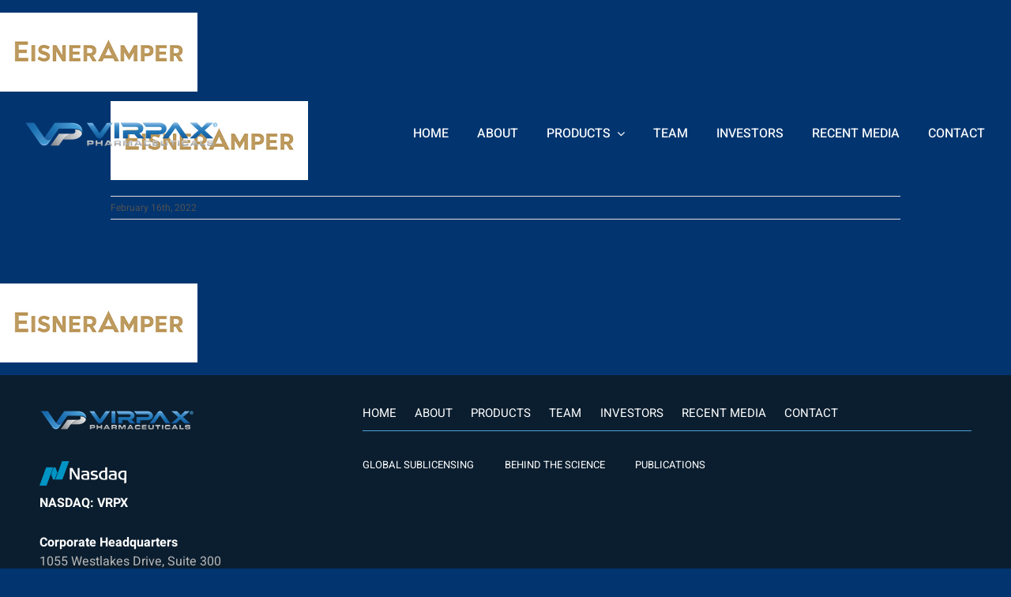

--- FILE ---
content_type: text/html; charset=UTF-8
request_url: https://virpaxpharma.com/partners__eisneramper-2/
body_size: 14365
content:
<!DOCTYPE html>
<html class="avada-html-layout-wide avada-html-header-position-top avada-header-color-not-opaque" dir="ltr" lang="en-US" prefix="og: https://ogp.me/ns#" prefix="og: http://ogp.me/ns# fb: http://ogp.me/ns/fb#">
<head>
	<meta http-equiv="X-UA-Compatible" content="IE=edge" />
	<meta http-equiv="Content-Type" content="text/html; charset=utf-8"/>
	<meta name="viewport" content="width=device-width, initial-scale=1" />
	<title>Partners__EisnerAmper | Virpax Pharmaceuticals</title>

		<!-- All in One SEO 4.6.7.1 - aioseo.com -->
		<meta name="robots" content="max-image-preview:large" />
		<link rel="canonical" href="https://virpaxpharma.com/partners__eisneramper-2/" />
		<meta name="generator" content="All in One SEO (AIOSEO) 4.6.7.1" />
		<meta property="og:locale" content="en_US" />
		<meta property="og:site_name" content="Virpax Pharmaceuticals | Developing New Non-Opioid Treatments" />
		<meta property="og:type" content="article" />
		<meta property="og:title" content="Partners__EisnerAmper | Virpax Pharmaceuticals" />
		<meta property="og:url" content="https://virpaxpharma.com/partners__eisneramper-2/" />
		<meta property="article:published_time" content="2022-02-16T19:32:27+00:00" />
		<meta property="article:modified_time" content="2022-07-14T19:04:22+00:00" />
		<meta name="twitter:card" content="summary" />
		<meta name="twitter:title" content="Partners__EisnerAmper | Virpax Pharmaceuticals" />
		<script type="application/ld+json" class="aioseo-schema">
			{"@context":"https:\/\/schema.org","@graph":[{"@type":"BreadcrumbList","@id":"https:\/\/virpaxpharma.com\/partners__eisneramper-2\/#breadcrumblist","itemListElement":[{"@type":"ListItem","@id":"https:\/\/virpaxpharma.com\/#listItem","position":1,"name":"Home","item":"https:\/\/virpaxpharma.com\/","nextItem":"https:\/\/virpaxpharma.com\/partners__eisneramper-2\/#listItem"},{"@type":"ListItem","@id":"https:\/\/virpaxpharma.com\/partners__eisneramper-2\/#listItem","position":2,"name":"Partners__EisnerAmper","previousItem":"https:\/\/virpaxpharma.com\/#listItem"}]},{"@type":"ItemPage","@id":"https:\/\/virpaxpharma.com\/partners__eisneramper-2\/#itempage","url":"https:\/\/virpaxpharma.com\/partners__eisneramper-2\/","name":"Partners__EisnerAmper | Virpax Pharmaceuticals","inLanguage":"en-US","isPartOf":{"@id":"https:\/\/virpaxpharma.com\/#website"},"breadcrumb":{"@id":"https:\/\/virpaxpharma.com\/partners__eisneramper-2\/#breadcrumblist"},"author":{"@id":"https:\/\/virpaxpharma.com\/author\/spotthedot\/#author"},"creator":{"@id":"https:\/\/virpaxpharma.com\/author\/spotthedot\/#author"},"datePublished":"2022-02-16T14:32:27-05:00","dateModified":"2022-07-14T15:04:22-04:00"},{"@type":"Organization","@id":"https:\/\/virpaxpharma.com\/#organization","name":"Virpax Pharmaceuticals Inc","description":"Developing New Non-Opioid Treatments","url":"https:\/\/virpaxpharma.com\/"},{"@type":"Person","@id":"https:\/\/virpaxpharma.com\/author\/spotthedot\/#author","url":"https:\/\/virpaxpharma.com\/author\/spotthedot\/","name":"admin","image":{"@type":"ImageObject","@id":"https:\/\/virpaxpharma.com\/partners__eisneramper-2\/#authorImage","url":"https:\/\/secure.gravatar.com\/avatar\/fd1776d9d4b79a512e23455ccc94bbc6?s=96&d=mm&r=g","width":96,"height":96,"caption":"admin"}},{"@type":"WebSite","@id":"https:\/\/virpaxpharma.com\/#website","url":"https:\/\/virpaxpharma.com\/","name":"Virpax Pharmaceuticals","description":"Developing New Non-Opioid Treatments","inLanguage":"en-US","publisher":{"@id":"https:\/\/virpaxpharma.com\/#organization"}}]}
		</script>
		<!-- All in One SEO -->

<link rel="alternate" type="application/rss+xml" title="Virpax Pharmaceuticals &raquo; Feed" href="https://virpaxpharma.com/feed/" />
<link rel="alternate" type="application/rss+xml" title="Virpax Pharmaceuticals &raquo; Comments Feed" href="https://virpaxpharma.com/comments/feed/" />
					<link rel="shortcut icon" href="https://virpaxpharma.com/wp-content/uploads/2019/11/a-master-favicon.ico" type="image/x-icon" />
		
		
		
				<link rel="alternate" type="application/rss+xml" title="Virpax Pharmaceuticals &raquo; Partners__EisnerAmper Comments Feed" href="https://virpaxpharma.com/feed/?attachment_id=2888" />
<script type="text/javascript">
window._wpemojiSettings = {"baseUrl":"https:\/\/s.w.org\/images\/core\/emoji\/14.0.0\/72x72\/","ext":".png","svgUrl":"https:\/\/s.w.org\/images\/core\/emoji\/14.0.0\/svg\/","svgExt":".svg","source":{"concatemoji":"https:\/\/virpaxpharma.com\/wp-includes\/js\/wp-emoji-release.min.js?ver=6.3.7"}};
/*! This file is auto-generated */
!function(i,n){var o,s,e;function c(e){try{var t={supportTests:e,timestamp:(new Date).valueOf()};sessionStorage.setItem(o,JSON.stringify(t))}catch(e){}}function p(e,t,n){e.clearRect(0,0,e.canvas.width,e.canvas.height),e.fillText(t,0,0);var t=new Uint32Array(e.getImageData(0,0,e.canvas.width,e.canvas.height).data),r=(e.clearRect(0,0,e.canvas.width,e.canvas.height),e.fillText(n,0,0),new Uint32Array(e.getImageData(0,0,e.canvas.width,e.canvas.height).data));return t.every(function(e,t){return e===r[t]})}function u(e,t,n){switch(t){case"flag":return n(e,"\ud83c\udff3\ufe0f\u200d\u26a7\ufe0f","\ud83c\udff3\ufe0f\u200b\u26a7\ufe0f")?!1:!n(e,"\ud83c\uddfa\ud83c\uddf3","\ud83c\uddfa\u200b\ud83c\uddf3")&&!n(e,"\ud83c\udff4\udb40\udc67\udb40\udc62\udb40\udc65\udb40\udc6e\udb40\udc67\udb40\udc7f","\ud83c\udff4\u200b\udb40\udc67\u200b\udb40\udc62\u200b\udb40\udc65\u200b\udb40\udc6e\u200b\udb40\udc67\u200b\udb40\udc7f");case"emoji":return!n(e,"\ud83e\udef1\ud83c\udffb\u200d\ud83e\udef2\ud83c\udfff","\ud83e\udef1\ud83c\udffb\u200b\ud83e\udef2\ud83c\udfff")}return!1}function f(e,t,n){var r="undefined"!=typeof WorkerGlobalScope&&self instanceof WorkerGlobalScope?new OffscreenCanvas(300,150):i.createElement("canvas"),a=r.getContext("2d",{willReadFrequently:!0}),o=(a.textBaseline="top",a.font="600 32px Arial",{});return e.forEach(function(e){o[e]=t(a,e,n)}),o}function t(e){var t=i.createElement("script");t.src=e,t.defer=!0,i.head.appendChild(t)}"undefined"!=typeof Promise&&(o="wpEmojiSettingsSupports",s=["flag","emoji"],n.supports={everything:!0,everythingExceptFlag:!0},e=new Promise(function(e){i.addEventListener("DOMContentLoaded",e,{once:!0})}),new Promise(function(t){var n=function(){try{var e=JSON.parse(sessionStorage.getItem(o));if("object"==typeof e&&"number"==typeof e.timestamp&&(new Date).valueOf()<e.timestamp+604800&&"object"==typeof e.supportTests)return e.supportTests}catch(e){}return null}();if(!n){if("undefined"!=typeof Worker&&"undefined"!=typeof OffscreenCanvas&&"undefined"!=typeof URL&&URL.createObjectURL&&"undefined"!=typeof Blob)try{var e="postMessage("+f.toString()+"("+[JSON.stringify(s),u.toString(),p.toString()].join(",")+"));",r=new Blob([e],{type:"text/javascript"}),a=new Worker(URL.createObjectURL(r),{name:"wpTestEmojiSupports"});return void(a.onmessage=function(e){c(n=e.data),a.terminate(),t(n)})}catch(e){}c(n=f(s,u,p))}t(n)}).then(function(e){for(var t in e)n.supports[t]=e[t],n.supports.everything=n.supports.everything&&n.supports[t],"flag"!==t&&(n.supports.everythingExceptFlag=n.supports.everythingExceptFlag&&n.supports[t]);n.supports.everythingExceptFlag=n.supports.everythingExceptFlag&&!n.supports.flag,n.DOMReady=!1,n.readyCallback=function(){n.DOMReady=!0}}).then(function(){return e}).then(function(){var e;n.supports.everything||(n.readyCallback(),(e=n.source||{}).concatemoji?t(e.concatemoji):e.wpemoji&&e.twemoji&&(t(e.twemoji),t(e.wpemoji)))}))}((window,document),window._wpemojiSettings);
</script>
<style type="text/css">
img.wp-smiley,
img.emoji {
	display: inline !important;
	border: none !important;
	box-shadow: none !important;
	height: 1em !important;
	width: 1em !important;
	margin: 0 0.07em !important;
	vertical-align: -0.1em !important;
	background: none !important;
	padding: 0 !important;
}
</style>
	<link rel='stylesheet' id='fusion-dynamic-css-css' href='https://virpaxpharma.com/wp-content/uploads/fusion-styles/93049e21da6e6c84cb69ad9f5be21f24.min.css?ver=3.11.2' type='text/css' media='all' />
<script type='text/javascript' src='https://virpaxpharma.com/wp-includes/js/jquery/jquery.min.js?ver=3.7.0' id='jquery-core-js'></script>
<script type='text/javascript' src='https://virpaxpharma.com/wp-includes/js/jquery/jquery-migrate.min.js?ver=3.4.1' id='jquery-migrate-js'></script>
<script type='text/javascript' src='https://virpaxpharma.com/wp-content/plugins/b2i-investor-tools/js/wb_script.js?ver=1.0.7.6' id='whistleblower-js'></script>
<link rel="https://api.w.org/" href="https://virpaxpharma.com/wp-json/" /><link rel="alternate" type="application/json" href="https://virpaxpharma.com/wp-json/wp/v2/media/2888" /><link rel="EditURI" type="application/rsd+xml" title="RSD" href="https://virpaxpharma.com/xmlrpc.php?rsd" />
<meta name="generator" content="WordPress 6.3.7" />
<link rel='shortlink' href='https://virpaxpharma.com/?p=2888' />
<link rel="alternate" type="application/json+oembed" href="https://virpaxpharma.com/wp-json/oembed/1.0/embed?url=https%3A%2F%2Fvirpaxpharma.com%2Fpartners__eisneramper-2%2F" />
<link rel="alternate" type="text/xml+oembed" href="https://virpaxpharma.com/wp-json/oembed/1.0/embed?url=https%3A%2F%2Fvirpaxpharma.com%2Fpartners__eisneramper-2%2F&#038;format=xml" />
<style type="text/css" id="css-fb-visibility">@media screen and (max-width: 640px){.fusion-no-small-visibility{display:none !important;}body .sm-text-align-center{text-align:center !important;}body .sm-text-align-left{text-align:left !important;}body .sm-text-align-right{text-align:right !important;}body .sm-flex-align-center{justify-content:center !important;}body .sm-flex-align-flex-start{justify-content:flex-start !important;}body .sm-flex-align-flex-end{justify-content:flex-end !important;}body .sm-mx-auto{margin-left:auto !important;margin-right:auto !important;}body .sm-ml-auto{margin-left:auto !important;}body .sm-mr-auto{margin-right:auto !important;}body .fusion-absolute-position-small{position:absolute;top:auto;width:100%;}.awb-sticky.awb-sticky-small{ position: sticky; top: var(--awb-sticky-offset,0); }}@media screen and (min-width: 641px) and (max-width: 1024px){.fusion-no-medium-visibility{display:none !important;}body .md-text-align-center{text-align:center !important;}body .md-text-align-left{text-align:left !important;}body .md-text-align-right{text-align:right !important;}body .md-flex-align-center{justify-content:center !important;}body .md-flex-align-flex-start{justify-content:flex-start !important;}body .md-flex-align-flex-end{justify-content:flex-end !important;}body .md-mx-auto{margin-left:auto !important;margin-right:auto !important;}body .md-ml-auto{margin-left:auto !important;}body .md-mr-auto{margin-right:auto !important;}body .fusion-absolute-position-medium{position:absolute;top:auto;width:100%;}.awb-sticky.awb-sticky-medium{ position: sticky; top: var(--awb-sticky-offset,0); }}@media screen and (min-width: 1025px){.fusion-no-large-visibility{display:none !important;}body .lg-text-align-center{text-align:center !important;}body .lg-text-align-left{text-align:left !important;}body .lg-text-align-right{text-align:right !important;}body .lg-flex-align-center{justify-content:center !important;}body .lg-flex-align-flex-start{justify-content:flex-start !important;}body .lg-flex-align-flex-end{justify-content:flex-end !important;}body .lg-mx-auto{margin-left:auto !important;margin-right:auto !important;}body .lg-ml-auto{margin-left:auto !important;}body .lg-mr-auto{margin-right:auto !important;}body .fusion-absolute-position-large{position:absolute;top:auto;width:100%;}.awb-sticky.awb-sticky-large{ position: sticky; top: var(--awb-sticky-offset,0); }}</style>		<script type="text/javascript">
			var doc = document.documentElement;
			doc.setAttribute( 'data-useragent', navigator.userAgent );
		</script>
		<!-- Google tag (gtag.js) -->
<script async src="https://www.googletagmanager.com/gtag/js?id=G-EYN5R3BK1X"></script>
<script>
  window.dataLayer = window.dataLayer || [];
  function gtag(){dataLayer.push(arguments);}
  gtag('js', new Date());

  gtag('config', 'G-EYN5R3BK1X');
  gtag('config', 'G-6MSHQP5BY1');
</script>
	</head>

<body class="attachment attachment-template-default single single-attachment postid-2888 attachmentid-2888 attachment-jpeg fusion-image-hovers fusion-pagination-sizing fusion-button_type-flat fusion-button_span-no fusion-button_gradient-linear avada-image-rollover-circle-yes avada-image-rollover-no fusion-body ltr fusion-sticky-header no-mobile-slidingbar no-desktop-totop fusion-disable-outline fusion-sub-menu-fade mobile-logo-pos-left layout-wide-mode avada-has-boxed-modal-shadow- layout-scroll-offset-full avada-has-zero-margin-offset-top fusion-top-header menu-text-align-center mobile-menu-design-flyout fusion-show-pagination-text fusion-header-layout-v2 avada-responsive avada-footer-fx-none avada-menu-highlight-style-textcolor fusion-search-form-classic fusion-main-menu-search-dropdown fusion-avatar-square avada-sticky-shrinkage avada-dropdown-styles avada-blog-layout-large avada-blog-archive-layout-grid avada-header-shadow-no avada-menu-icon-position-left avada-has-megamenu-shadow avada-has-mainmenu-dropdown-divider avada-has-header-100-width avada-has-pagetitle-100-width avada-has-100-footer avada-has-breadcrumb-mobile-hidden avada-has-titlebar-hide avada-header-border-color-full-transparent avada-content-bg-not-opaque avada-has-pagination-width_height avada-flyout-menu-direction-fade avada-ec-views-v1" data-awb-post-id="2888">
		<a class="skip-link screen-reader-text" href="#content">Skip to content</a>

	<div id="boxed-wrapper">
		
		<div id="wrapper" class="fusion-wrapper">
			<div id="home" style="position:relative;top:-1px;"></div>
												<div class="fusion-tb-header"><p class="attachment"><a data-rel="iLightbox[postimages]" data-title="" data-caption="" href='https://virpaxpharma.com/wp-content/uploads/2022/02/Partners__EisnerAmper-1.jpg'><img width="250" height="100" src="https://virpaxpharma.com/wp-content/uploads/2022/02/Partners__EisnerAmper-1.jpg" class="attachment-medium size-medium lazyload" alt="EisnerAmper logo" decoding="async" srcset="data:image/svg+xml,%3Csvg%20xmlns%3D%27http%3A%2F%2Fwww.w3.org%2F2000%2Fsvg%27%20width%3D%27250%27%20height%3D%27100%27%20viewBox%3D%270%200%20250%20100%27%3E%3Crect%20width%3D%27250%27%20height%3D%27100%27%20fill-opacity%3D%220%22%2F%3E%3C%2Fsvg%3E" data-orig-src="https://virpaxpharma.com/wp-content/uploads/2022/02/Partners__EisnerAmper-1.jpg" data-srcset="https://virpaxpharma.com/wp-content/uploads/2022/02/Partners__EisnerAmper-1-200x80.jpg 200w, https://virpaxpharma.com/wp-content/uploads/2022/02/Partners__EisnerAmper-1.jpg 250w" data-sizes="auto" /></a></p>
<div class="fusion-fullwidth fullwidth-box fusion-builder-row-1 fusion-flex-container hundred-percent-fullwidth non-hundred-percent-height-scrolling fusion-no-small-visibility fusion-no-medium-visibility fusion-sticky-container fusion-custom-z-index" style="--awb-border-sizes-top:0px;--awb-border-sizes-bottom:0px;--awb-border-sizes-left:0px;--awb-border-sizes-right:0px;--awb-border-color:#e2e2e2;--awb-border-radius-top-left:0px;--awb-border-radius-top-right:0px;--awb-border-radius-bottom-right:0px;--awb-border-radius-bottom-left:0px;--awb-z-index:152;--awb-padding-top:10px;--awb-padding-right:30px;--awb-padding-bottom:10px;--awb-padding-left:30px;--awb-padding-top-small:10px;--awb-padding-bottom-small:10px;--awb-margin-top:0px;--awb-margin-bottom:-80px;--awb-margin-bottom-small:20px;--awb-sticky-background-color:#ffffff !important;--awb-flex-wrap:wrap;" data-transition-offset="0" data-sticky-offset="0" data-scroll-offset="0" data-sticky-large-visibility="1" ><div class="fusion-builder-row fusion-row fusion-flex-align-items-stretch fusion-flex-content-wrap" style="width:104% !important;max-width:104% !important;margin-left: calc(-4% / 2 );margin-right: calc(-4% / 2 );"><div class="fusion-layout-column fusion_builder_column fusion-builder-column-0 fusion_builder_column_1_4 1_4 fusion-flex-column" style="--awb-bg-size:cover;--awb-width-large:25%;--awb-margin-top-large:0px;--awb-spacing-right-large:7.68%;--awb-margin-bottom-large:0px;--awb-spacing-left-large:7.68%;--awb-width-medium:50%;--awb-order-medium:0;--awb-spacing-right-medium:3.84%;--awb-spacing-left-medium:3.84%;--awb-width-small:60%;--awb-order-small:0;--awb-spacing-right-small:3.2%;--awb-spacing-left-small:3.2%;"><div class="fusion-column-wrapper fusion-column-has-shadow fusion-flex-justify-content-center fusion-content-layout-column"><div class="fusion-image-element " style="--awb-caption-overlay-color:#65bc7b;--awb-caption-title-font-family:var(--h2_typography-font-family);--awb-caption-title-font-weight:var(--h2_typography-font-weight);--awb-caption-title-font-style:var(--h2_typography-font-style);--awb-caption-title-size:var(--h2_typography-font-size);--awb-caption-title-transform:var(--h2_typography-text-transform);--awb-caption-title-line-height:var(--h2_typography-line-height);--awb-caption-title-letter-spacing:var(--h2_typography-letter-spacing);"><span class=" has-fusion-standard-logo fusion-imageframe imageframe-none imageframe-1 hover-type-none"><a class="fusion-no-lightbox" href="https://virpaxpharma.com/" target="_self"><img decoding="async" src="https://virpaxpharma.com/wp-content/uploads/2019/11/Virpax_R-e1574266239229.png" data-orig-src="https://virpaxpharma.com/wp-content/uploads/2019/11/Virpax_R-e1574266239229.png" srcset="data:image/svg+xml,%3Csvg%20xmlns%3D%27http%3A%2F%2Fwww.w3.org%2F2000%2Fsvg%27%20width%3D%27252%27%20height%3D%2756%27%20viewBox%3D%270%200%20252%2056%27%3E%3Crect%20width%3D%27252%27%20height%3D%2756%27%20fill-opacity%3D%220%22%2F%3E%3C%2Fsvg%3E" data-srcset="https://virpaxpharma.com/wp-content/uploads/2019/11/Virpax_R-e1574266239229.png 1x, 2x" style="max-height:56px;height:auto;" width="252" height="56" class="lazyload img-responsive fusion-standard-logo" alt="Virpax Pharmaceuticals Logo" /></a></span></div></div></div><div class="fusion-layout-column fusion_builder_column fusion-builder-column-1 fusion_builder_column_3_4 3_4 fusion-flex-column" style="--awb-bg-size:cover;--awb-width-large:75%;--awb-margin-top-large:0px;--awb-spacing-right-large:2.56%;--awb-margin-bottom-large:0px;--awb-spacing-left-large:2.56%;--awb-width-medium:50%;--awb-order-medium:0;--awb-spacing-right-medium:3.84%;--awb-spacing-left-medium:3.84%;--awb-width-small:40%;--awb-order-small:0;--awb-spacing-right-small:4.8%;--awb-spacing-left-small:4.8%;"><div class="fusion-column-wrapper fusion-column-has-shadow fusion-flex-justify-content-center fusion-content-layout-column"><nav class="awb-menu awb-menu_row awb-menu_em-hover mobile-mode-collapse-to-button awb-menu_icons-left awb-menu_dc-yes mobile-trigger-fullwidth-on awb-menu_mobile-toggle awb-menu_indent-center awb-menu_mt-fullwidth mobile-size-full-absolute loading mega-menu-loading awb-menu_desktop awb-menu_dropdown awb-menu_expand-right awb-menu_transition-opacity fusion-display-normal-only" style="--awb-text-transform:none;--awb-min-height:50px;--awb-gap:30px;--awb-justify-content:flex-end;--awb-items-padding-right:3px;--awb-items-padding-left:3px;--awb-border-bottom:2px;--awb-color:#ffffff;--awb-active-color:#4ba1d9;--awb-active-border-color:#4ba1d9;--awb-submenu-color:#22201d;--awb-submenu-bg:#ffffff;--awb-submenu-sep-color:#e4e5e6;--awb-submenu-border-radius-top-left:0px;--awb-submenu-border-radius-top-right:0px;--awb-submenu-border-radius-bottom-right:0px;--awb-submenu-border-radius-bottom-left:0px;--awb-submenu-active-bg:#4ba1d9;--awb-submenu-active-color:#ffffff;--awb-submenu-text-transform:none;--awb-icons-color:#22201d;--awb-icons-hover-color:#4ba1d9;--awb-main-justify-content:flex-start;--awb-mobile-nav-button-align-hor:flex-end;--awb-mobile-color:#3a3b3d;--awb-mobile-nav-items-height:100;--awb-mobile-active-bg:#4ba1d9;--awb-mobile-active-color:#ffffff;--awb-mobile-trigger-font-size:25px;--awb-trigger-padding-right:10px;--awb-trigger-padding-left:10px;--awb-mobile-trigger-color:#ffffff;--awb-mobile-trigger-background-color:rgba(255,255,255,0);--awb-mobile-nav-trigger-bottom-margin:10px;--awb-mobile-sep-color:#ffffff;--awb-mobile-sticky-max-height:100%;--awb-mobile-justify:center;--awb-mobile-caret-left:auto;--awb-mobile-caret-right:0;--awb-box-shadow:0px 3px 10px 0px rgba(0,0,0,0.03);;--awb-fusion-font-family-typography:&quot;Heebo&quot;;--awb-fusion-font-style-typography:normal;--awb-fusion-font-weight-typography:500;--awb-fusion-font-family-submenu-typography:inherit;--awb-fusion-font-style-submenu-typography:normal;--awb-fusion-font-weight-submenu-typography:400;--awb-fusion-font-family-mobile-typography:inherit;--awb-fusion-font-style-mobile-typography:normal;--awb-fusion-font-weight-mobile-typography:400;" aria-label="Vir-Main-Nav" data-breakpoint="1200" data-count="0" data-transition-type="center-vertical" data-transition-time="300"><button type="button" class="awb-menu__m-toggle awb-menu__m-toggle_no-text" aria-expanded="false" aria-controls="menu-vir-main-nav"><span class="awb-menu__m-toggle-inner"><span class="collapsed-nav-text"><span class="screen-reader-text">Toggle Navigation</span></span><span class="awb-menu__m-collapse-icon awb-menu__m-collapse-icon_no-text"><span class="awb-menu__m-collapse-icon-open awb-menu__m-collapse-icon-open_no-text fa-bars fas"></span><span class="awb-menu__m-collapse-icon-close awb-menu__m-collapse-icon-close_no-text fa-times fas"></span></span></span></button><ul id="menu-vir-main-nav" class="fusion-menu awb-menu__main-ul awb-menu__main-ul_row"><li  id="menu-item-49"  class="menu-item menu-item-type-custom menu-item-object-custom menu-item-home menu-item-49 awb-menu__li awb-menu__main-li awb-menu__main-li_regular"  data-item-id="49"><span class="awb-menu__main-background-default awb-menu__main-background-default_center-vertical"></span><span class="awb-menu__main-background-active awb-menu__main-background-active_center-vertical"></span><a  href="https://virpaxpharma.com" class="awb-menu__main-a awb-menu__main-a_regular"><span class="menu-text">HOME</span></a></li><li  id="menu-item-27"  class="menu-item menu-item-type-post_type menu-item-object-page menu-item-27 awb-menu__li awb-menu__main-li awb-menu__main-li_regular"  data-item-id="27"><span class="awb-menu__main-background-default awb-menu__main-background-default_center-vertical"></span><span class="awb-menu__main-background-active awb-menu__main-background-active_center-vertical"></span><a  href="https://virpaxpharma.com/about/" class="awb-menu__main-a awb-menu__main-a_regular"><span class="menu-text">ABOUT</span></a></li><li  id="menu-item-1294"  class="menu-item menu-item-type-post_type menu-item-object-page menu-item-has-children menu-item-1294 awb-menu__li awb-menu__main-li awb-menu__main-li_regular"  data-item-id="1294"><span class="awb-menu__main-background-default awb-menu__main-background-default_center-vertical"></span><span class="awb-menu__main-background-active awb-menu__main-background-active_center-vertical"></span><a  href="https://virpaxpharma.com/products/" class="awb-menu__main-a awb-menu__main-a_regular"><span class="menu-text">PRODUCTS</span><span class="awb-menu__open-nav-submenu-hover"></span></a><button type="button" aria-label="Open submenu of PRODUCTS" aria-expanded="false" class="awb-menu__open-nav-submenu_mobile awb-menu__open-nav-submenu_main"></button><ul class="awb-menu__sub-ul awb-menu__sub-ul_main"><li  id="menu-item-1575"  class="menu-item menu-item-type-post_type menu-item-object-page menu-item-1575 awb-menu__li awb-menu__sub-li" ><a  href="https://virpaxpharma.com/products/" class="awb-menu__sub-a"><span>PORTFOLIO</span></a></li><li  id="menu-item-4620"  class="menu-item menu-item-type-post_type menu-item-object-page menu-item-4620 awb-menu__li awb-menu__sub-li" ><a  href="https://virpaxpharma.com/global-sublicensing-plan/" class="awb-menu__sub-a"><span>GLOBAL SUBLICENSING</span></a></li><li  id="menu-item-2391"  class="menu-item menu-item-type-post_type menu-item-object-page menu-item-2391 awb-menu__li awb-menu__sub-li" ><a  href="https://virpaxpharma.com/behind-the-science/" class="awb-menu__sub-a"><span>BEHIND THE SCIENCE</span></a></li><li  id="menu-item-1622"  class="menu-item menu-item-type-post_type menu-item-object-page menu-item-1622 awb-menu__li awb-menu__sub-li" ><a  href="https://virpaxpharma.com/publications/" class="awb-menu__sub-a"><span>PUBLICATIONS</span></a></li></ul></li><li  id="menu-item-21"  class="menu-item menu-item-type-post_type menu-item-object-page menu-item-21 awb-menu__li awb-menu__main-li awb-menu__main-li_regular"  data-item-id="21"><span class="awb-menu__main-background-default awb-menu__main-background-default_center-vertical"></span><span class="awb-menu__main-background-active awb-menu__main-background-active_center-vertical"></span><a  href="https://virpaxpharma.com/team/" class="awb-menu__main-a awb-menu__main-a_regular"><span class="menu-text">TEAM</span></a></li><li  id="menu-item-3747"  class="menu-item menu-item-type-post_type menu-item-object-page menu-item-3747 awb-menu__li awb-menu__main-li awb-menu__main-li_regular"  data-item-id="3747"><span class="awb-menu__main-background-default awb-menu__main-background-default_center-vertical"></span><span class="awb-menu__main-background-active awb-menu__main-background-active_center-vertical"></span><a  href="https://virpaxpharma.com/investors/" class="awb-menu__main-a awb-menu__main-a_regular"><span class="menu-text">INVESTORS</span></a></li><li  id="menu-item-2986"  class="menu-item menu-item-type-post_type menu-item-object-page menu-item-2986 awb-menu__li awb-menu__main-li awb-menu__main-li_regular"  data-item-id="2986"><span class="awb-menu__main-background-default awb-menu__main-background-default_center-vertical"></span><span class="awb-menu__main-background-active awb-menu__main-background-active_center-vertical"></span><a  href="https://virpaxpharma.com/media/" class="awb-menu__main-a awb-menu__main-a_regular"><span class="menu-text">RECENT MEDIA</span></a></li><li  id="menu-item-30"  class="menu-item menu-item-type-post_type menu-item-object-page menu-item-30 awb-menu__li awb-menu__main-li awb-menu__main-li_regular"  data-item-id="30"><span class="awb-menu__main-background-default awb-menu__main-background-default_center-vertical"></span><span class="awb-menu__main-background-active awb-menu__main-background-active_center-vertical"></span><a  href="https://virpaxpharma.com/contact/" class="awb-menu__main-a awb-menu__main-a_regular"><span class="menu-text">CONTACT</span></a></li></ul></nav><nav class="awb-menu awb-menu_row awb-menu_em-hover mobile-mode-collapse-to-button awb-menu_icons-left awb-menu_dc-yes mobile-trigger-fullwidth-on awb-menu_mobile-toggle awb-menu_indent-center awb-menu_mt-fullwidth mobile-size-full-absolute loading mega-menu-loading awb-menu_desktop awb-menu_dropdown awb-menu_expand-right awb-menu_transition-opacity fusion-display-sticky-only" style="--awb-text-transform:none;--awb-min-height:50px;--awb-gap:30px;--awb-justify-content:flex-end;--awb-items-padding-right:3px;--awb-items-padding-left:3px;--awb-border-bottom:2px;--awb-color:#000000;--awb-active-color:#4ba1d9;--awb-active-border-color:#4ba1d9;--awb-submenu-color:#22201d;--awb-submenu-bg:#ffffff;--awb-submenu-sep-color:#e4e5e6;--awb-submenu-border-radius-top-left:0px;--awb-submenu-border-radius-top-right:0px;--awb-submenu-border-radius-bottom-right:0px;--awb-submenu-border-radius-bottom-left:0px;--awb-submenu-active-bg:#4ba1d9;--awb-submenu-active-color:#ffffff;--awb-submenu-text-transform:none;--awb-icons-color:#22201d;--awb-icons-hover-color:#4ba1d9;--awb-main-justify-content:flex-start;--awb-mobile-nav-button-align-hor:flex-end;--awb-mobile-color:#22201d;--awb-mobile-nav-items-height:70;--awb-mobile-active-bg:#4ba1d9;--awb-mobile-active-color:#ffffff;--awb-mobile-trigger-font-size:25px;--awb-trigger-padding-right:10px;--awb-trigger-padding-left:10px;--awb-mobile-trigger-color:#000000;--awb-mobile-trigger-background-color:rgba(255,255,255,0);--awb-mobile-nav-trigger-bottom-margin:10px;--awb-mobile-sep-color:#ffffff;--awb-mobile-sticky-max-height:900px;--awb-mobile-justify:center;--awb-mobile-caret-left:auto;--awb-mobile-caret-right:0;--awb-box-shadow:0px 3px 10px 0px rgba(0,0,0,0.03);;--awb-fusion-font-family-typography:&quot;Heebo&quot;;--awb-fusion-font-style-typography:normal;--awb-fusion-font-weight-typography:500;--awb-fusion-font-family-submenu-typography:inherit;--awb-fusion-font-style-submenu-typography:normal;--awb-fusion-font-weight-submenu-typography:400;--awb-fusion-font-family-mobile-typography:inherit;--awb-fusion-font-style-mobile-typography:normal;--awb-fusion-font-weight-mobile-typography:400;" aria-label="Vir-Main-Nav" data-breakpoint="1100" data-count="1" data-transition-type="center-vertical" data-transition-time="300"><button type="button" class="awb-menu__m-toggle awb-menu__m-toggle_no-text" aria-expanded="false" aria-controls="menu-vir-main-nav"><span class="awb-menu__m-toggle-inner"><span class="collapsed-nav-text"><span class="screen-reader-text">Toggle Navigation</span></span><span class="awb-menu__m-collapse-icon awb-menu__m-collapse-icon_no-text"><span class="awb-menu__m-collapse-icon-open awb-menu__m-collapse-icon-open_no-text fa-bars fas"></span><span class="awb-menu__m-collapse-icon-close awb-menu__m-collapse-icon-close_no-text fa-times fas"></span></span></span></button><ul id="menu-vir-main-nav-1" class="fusion-menu awb-menu__main-ul awb-menu__main-ul_row"><li   class="menu-item menu-item-type-custom menu-item-object-custom menu-item-home menu-item-49 awb-menu__li awb-menu__main-li awb-menu__main-li_regular"  data-item-id="49"><span class="awb-menu__main-background-default awb-menu__main-background-default_center-vertical"></span><span class="awb-menu__main-background-active awb-menu__main-background-active_center-vertical"></span><a  href="https://virpaxpharma.com" class="awb-menu__main-a awb-menu__main-a_regular"><span class="menu-text">HOME</span></a></li><li   class="menu-item menu-item-type-post_type menu-item-object-page menu-item-27 awb-menu__li awb-menu__main-li awb-menu__main-li_regular"  data-item-id="27"><span class="awb-menu__main-background-default awb-menu__main-background-default_center-vertical"></span><span class="awb-menu__main-background-active awb-menu__main-background-active_center-vertical"></span><a  href="https://virpaxpharma.com/about/" class="awb-menu__main-a awb-menu__main-a_regular"><span class="menu-text">ABOUT</span></a></li><li   class="menu-item menu-item-type-post_type menu-item-object-page menu-item-has-children menu-item-1294 awb-menu__li awb-menu__main-li awb-menu__main-li_regular"  data-item-id="1294"><span class="awb-menu__main-background-default awb-menu__main-background-default_center-vertical"></span><span class="awb-menu__main-background-active awb-menu__main-background-active_center-vertical"></span><a  href="https://virpaxpharma.com/products/" class="awb-menu__main-a awb-menu__main-a_regular"><span class="menu-text">PRODUCTS</span><span class="awb-menu__open-nav-submenu-hover"></span></a><button type="button" aria-label="Open submenu of PRODUCTS" aria-expanded="false" class="awb-menu__open-nav-submenu_mobile awb-menu__open-nav-submenu_main"></button><ul class="awb-menu__sub-ul awb-menu__sub-ul_main"><li   class="menu-item menu-item-type-post_type menu-item-object-page menu-item-1575 awb-menu__li awb-menu__sub-li" ><a  href="https://virpaxpharma.com/products/" class="awb-menu__sub-a"><span>PORTFOLIO</span></a></li><li   class="menu-item menu-item-type-post_type menu-item-object-page menu-item-4620 awb-menu__li awb-menu__sub-li" ><a  href="https://virpaxpharma.com/global-sublicensing-plan/" class="awb-menu__sub-a"><span>GLOBAL SUBLICENSING</span></a></li><li   class="menu-item menu-item-type-post_type menu-item-object-page menu-item-2391 awb-menu__li awb-menu__sub-li" ><a  href="https://virpaxpharma.com/behind-the-science/" class="awb-menu__sub-a"><span>BEHIND THE SCIENCE</span></a></li><li   class="menu-item menu-item-type-post_type menu-item-object-page menu-item-1622 awb-menu__li awb-menu__sub-li" ><a  href="https://virpaxpharma.com/publications/" class="awb-menu__sub-a"><span>PUBLICATIONS</span></a></li></ul></li><li   class="menu-item menu-item-type-post_type menu-item-object-page menu-item-21 awb-menu__li awb-menu__main-li awb-menu__main-li_regular"  data-item-id="21"><span class="awb-menu__main-background-default awb-menu__main-background-default_center-vertical"></span><span class="awb-menu__main-background-active awb-menu__main-background-active_center-vertical"></span><a  href="https://virpaxpharma.com/team/" class="awb-menu__main-a awb-menu__main-a_regular"><span class="menu-text">TEAM</span></a></li><li   class="menu-item menu-item-type-post_type menu-item-object-page menu-item-3747 awb-menu__li awb-menu__main-li awb-menu__main-li_regular"  data-item-id="3747"><span class="awb-menu__main-background-default awb-menu__main-background-default_center-vertical"></span><span class="awb-menu__main-background-active awb-menu__main-background-active_center-vertical"></span><a  href="https://virpaxpharma.com/investors/" class="awb-menu__main-a awb-menu__main-a_regular"><span class="menu-text">INVESTORS</span></a></li><li   class="menu-item menu-item-type-post_type menu-item-object-page menu-item-2986 awb-menu__li awb-menu__main-li awb-menu__main-li_regular"  data-item-id="2986"><span class="awb-menu__main-background-default awb-menu__main-background-default_center-vertical"></span><span class="awb-menu__main-background-active awb-menu__main-background-active_center-vertical"></span><a  href="https://virpaxpharma.com/media/" class="awb-menu__main-a awb-menu__main-a_regular"><span class="menu-text">RECENT MEDIA</span></a></li><li   class="menu-item menu-item-type-post_type menu-item-object-page menu-item-30 awb-menu__li awb-menu__main-li awb-menu__main-li_regular"  data-item-id="30"><span class="awb-menu__main-background-default awb-menu__main-background-default_center-vertical"></span><span class="awb-menu__main-background-active awb-menu__main-background-active_center-vertical"></span><a  href="https://virpaxpharma.com/contact/" class="awb-menu__main-a awb-menu__main-a_regular"><span class="menu-text">CONTACT</span></a></li></ul></nav></div></div></div></div><div class="fusion-fullwidth fullwidth-box fusion-builder-row-2 fusion-flex-container hundred-percent-fullwidth non-hundred-percent-height-scrolling fusion-no-large-visibility fusion-sticky-container fusion-custom-z-index" style="--awb-border-sizes-top:0px;--awb-border-sizes-bottom:0px;--awb-border-sizes-left:0px;--awb-border-sizes-right:0px;--awb-border-radius-top-left:0px;--awb-border-radius-top-right:0px;--awb-border-radius-bottom-right:0px;--awb-border-radius-bottom-left:0px;--awb-z-index:152;--awb-padding-top:10px;--awb-padding-right:30px;--awb-padding-bottom:10px;--awb-padding-left:30px;--awb-padding-top-small:10px;--awb-padding-bottom-small:10px;--awb-margin-top:0px;--awb-margin-bottom:-80px;--awb-margin-bottom-small:0px;--awb-background-color:#ffffff;--awb-sticky-background-color:#ffffff !important;--awb-flex-wrap:wrap;" data-transition-offset="0" data-sticky-offset="0" data-scroll-offset="0" data-sticky-small-visibility="1" data-sticky-medium-visibility="1" ><div class="fusion-builder-row fusion-row fusion-flex-align-items-stretch fusion-flex-content-wrap" style="width:104% !important;max-width:104% !important;margin-left: calc(-4% / 2 );margin-right: calc(-4% / 2 );"><div class="fusion-layout-column fusion_builder_column fusion-builder-column-2 fusion_builder_column_1_4 1_4 fusion-flex-column" style="--awb-bg-size:cover;--awb-width-large:25%;--awb-margin-top-large:0px;--awb-spacing-right-large:7.68%;--awb-margin-bottom-large:0px;--awb-spacing-left-large:7.68%;--awb-width-medium:50%;--awb-order-medium:0;--awb-spacing-right-medium:3.84%;--awb-spacing-left-medium:3.84%;--awb-width-small:66.666666666667%;--awb-order-small:0;--awb-spacing-right-small:2.88%;--awb-spacing-left-small:2.88%;"><div class="fusion-column-wrapper fusion-column-has-shadow fusion-flex-justify-content-center fusion-content-layout-column"><div class="fusion-image-element " style="--awb-caption-overlay-color:#65bc7b;--awb-caption-title-font-family:var(--h2_typography-font-family);--awb-caption-title-font-weight:var(--h2_typography-font-weight);--awb-caption-title-font-style:var(--h2_typography-font-style);--awb-caption-title-size:var(--h2_typography-font-size);--awb-caption-title-transform:var(--h2_typography-text-transform);--awb-caption-title-line-height:var(--h2_typography-line-height);--awb-caption-title-letter-spacing:var(--h2_typography-letter-spacing);"><span class=" has-fusion-standard-logo fusion-imageframe imageframe-none imageframe-2 hover-type-none"><a class="fusion-no-lightbox" href="https://virpaxpharma.com/" target="_self"><img decoding="async" src="https://virpaxpharma.com/wp-content/uploads/2019/11/Virpax_R-e1574266239229.png" data-orig-src="https://virpaxpharma.com/wp-content/uploads/2019/11/Virpax_R-e1574266239229.png" srcset="data:image/svg+xml,%3Csvg%20xmlns%3D%27http%3A%2F%2Fwww.w3.org%2F2000%2Fsvg%27%20width%3D%27252%27%20height%3D%2756%27%20viewBox%3D%270%200%20252%2056%27%3E%3Crect%20width%3D%27252%27%20height%3D%2756%27%20fill-opacity%3D%220%22%2F%3E%3C%2Fsvg%3E" data-srcset="https://virpaxpharma.com/wp-content/uploads/2019/11/Virpax_R-e1574266239229.png 1x, 2x" style="max-height:56px;height:auto;" width="252" height="56" class="lazyload img-responsive fusion-standard-logo" alt="Virpax Pharmaceuticals Logo" /></a></span></div></div></div><div class="fusion-layout-column fusion_builder_column fusion-builder-column-3 fusion_builder_column_3_4 3_4 fusion-flex-column" style="--awb-bg-size:cover;--awb-width-large:75%;--awb-margin-top-large:0px;--awb-spacing-right-large:2.56%;--awb-margin-bottom-large:0px;--awb-spacing-left-large:2.56%;--awb-width-medium:50%;--awb-order-medium:0;--awb-spacing-right-medium:3.84%;--awb-spacing-left-medium:3.84%;--awb-width-small:33.333333333333%;--awb-order-small:0;--awb-spacing-right-small:5.76%;--awb-spacing-left-small:5.76%;"><div class="fusion-column-wrapper fusion-column-has-shadow fusion-flex-justify-content-center fusion-content-layout-column"><nav class="awb-menu awb-menu_row awb-menu_em-hover mobile-mode-collapse-to-button awb-menu_icons-left awb-menu_dc-yes mobile-trigger-fullwidth-on awb-menu_mobile-toggle awb-menu_indent-center awb-menu_mt-fullwidth mobile-size-full-absolute loading mega-menu-loading awb-menu_desktop awb-menu_dropdown awb-menu_expand-right awb-menu_transition-opacity fusion-no-large-visibility" style="--awb-text-transform:none;--awb-min-height:45px;--awb-gap:30px;--awb-justify-content:flex-end;--awb-items-padding-right:3px;--awb-items-padding-left:3px;--awb-border-bottom:2px;--awb-color:#ffffff;--awb-active-color:#4ba1d9;--awb-active-border-color:#4ba1d9;--awb-submenu-color:#22201d;--awb-submenu-bg:#ffffff;--awb-submenu-sep-color:#e4e5e6;--awb-submenu-border-radius-top-left:0px;--awb-submenu-border-radius-top-right:0px;--awb-submenu-border-radius-bottom-right:0px;--awb-submenu-border-radius-bottom-left:0px;--awb-submenu-active-bg:#4ba1d9;--awb-submenu-active-color:#ffffff;--awb-submenu-text-transform:none;--awb-icons-color:#22201d;--awb-icons-hover-color:#4ba1d9;--awb-main-justify-content:flex-start;--awb-mobile-nav-button-align-hor:flex-end;--awb-mobile-bg:rgba(255,255,255,0.9);--awb-mobile-color:#22201d;--awb-mobile-nav-items-height:70;--awb-mobile-active-bg:#4ba1d9;--awb-mobile-active-color:#ffffff;--awb-mobile-trigger-font-size:25px;--awb-trigger-padding-right:10px;--awb-trigger-padding-left:10px;--awb-mobile-trigger-color:#000000;--awb-mobile-trigger-background-color:rgba(255,255,255,0);--awb-mobile-nav-trigger-bottom-margin:10px;--awb-mobile-font-size:15px;--awb-mobile-sep-color:rgba(255,255,255,0.1);--awb-mobile-sticky-max-height:900px;--awb-sticky-min-height:45px;--awb-mobile-justify:center;--awb-mobile-caret-left:auto;--awb-mobile-caret-right:0;--awb-box-shadow:0px 3px 10px 0px rgba(0,0,0,0.03);;--awb-fusion-font-family-typography:&quot;Heebo&quot;;--awb-fusion-font-style-typography:normal;--awb-fusion-font-weight-typography:500;--awb-fusion-font-family-submenu-typography:inherit;--awb-fusion-font-style-submenu-typography:normal;--awb-fusion-font-weight-submenu-typography:400;--awb-fusion-font-family-mobile-typography:inherit;--awb-fusion-font-style-mobile-typography:normal;--awb-fusion-font-weight-mobile-typography:400;" aria-label="Vir-Main-Nav" data-breakpoint="1100" data-count="2" data-transition-type="center-vertical" data-transition-time="300"><button type="button" class="awb-menu__m-toggle awb-menu__m-toggle_no-text" aria-expanded="false" aria-controls="menu-vir-main-nav"><span class="awb-menu__m-toggle-inner"><span class="collapsed-nav-text"><span class="screen-reader-text">Toggle Navigation</span></span><span class="awb-menu__m-collapse-icon awb-menu__m-collapse-icon_no-text"><span class="awb-menu__m-collapse-icon-open awb-menu__m-collapse-icon-open_no-text fa-bars fas"></span><span class="awb-menu__m-collapse-icon-close awb-menu__m-collapse-icon-close_no-text fa-times fas"></span></span></span></button><ul id="menu-vir-main-nav-2" class="fusion-menu awb-menu__main-ul awb-menu__main-ul_row"><li   class="menu-item menu-item-type-custom menu-item-object-custom menu-item-home menu-item-49 awb-menu__li awb-menu__main-li awb-menu__main-li_regular"  data-item-id="49"><span class="awb-menu__main-background-default awb-menu__main-background-default_center-vertical"></span><span class="awb-menu__main-background-active awb-menu__main-background-active_center-vertical"></span><a  href="https://virpaxpharma.com" class="awb-menu__main-a awb-menu__main-a_regular"><span class="menu-text">HOME</span></a></li><li   class="menu-item menu-item-type-post_type menu-item-object-page menu-item-27 awb-menu__li awb-menu__main-li awb-menu__main-li_regular"  data-item-id="27"><span class="awb-menu__main-background-default awb-menu__main-background-default_center-vertical"></span><span class="awb-menu__main-background-active awb-menu__main-background-active_center-vertical"></span><a  href="https://virpaxpharma.com/about/" class="awb-menu__main-a awb-menu__main-a_regular"><span class="menu-text">ABOUT</span></a></li><li   class="menu-item menu-item-type-post_type menu-item-object-page menu-item-has-children menu-item-1294 awb-menu__li awb-menu__main-li awb-menu__main-li_regular"  data-item-id="1294"><span class="awb-menu__main-background-default awb-menu__main-background-default_center-vertical"></span><span class="awb-menu__main-background-active awb-menu__main-background-active_center-vertical"></span><a  href="https://virpaxpharma.com/products/" class="awb-menu__main-a awb-menu__main-a_regular"><span class="menu-text">PRODUCTS</span><span class="awb-menu__open-nav-submenu-hover"></span></a><button type="button" aria-label="Open submenu of PRODUCTS" aria-expanded="false" class="awb-menu__open-nav-submenu_mobile awb-menu__open-nav-submenu_main"></button><ul class="awb-menu__sub-ul awb-menu__sub-ul_main"><li   class="menu-item menu-item-type-post_type menu-item-object-page menu-item-1575 awb-menu__li awb-menu__sub-li" ><a  href="https://virpaxpharma.com/products/" class="awb-menu__sub-a"><span>PORTFOLIO</span></a></li><li   class="menu-item menu-item-type-post_type menu-item-object-page menu-item-4620 awb-menu__li awb-menu__sub-li" ><a  href="https://virpaxpharma.com/global-sublicensing-plan/" class="awb-menu__sub-a"><span>GLOBAL SUBLICENSING</span></a></li><li   class="menu-item menu-item-type-post_type menu-item-object-page menu-item-2391 awb-menu__li awb-menu__sub-li" ><a  href="https://virpaxpharma.com/behind-the-science/" class="awb-menu__sub-a"><span>BEHIND THE SCIENCE</span></a></li><li   class="menu-item menu-item-type-post_type menu-item-object-page menu-item-1622 awb-menu__li awb-menu__sub-li" ><a  href="https://virpaxpharma.com/publications/" class="awb-menu__sub-a"><span>PUBLICATIONS</span></a></li></ul></li><li   class="menu-item menu-item-type-post_type menu-item-object-page menu-item-21 awb-menu__li awb-menu__main-li awb-menu__main-li_regular"  data-item-id="21"><span class="awb-menu__main-background-default awb-menu__main-background-default_center-vertical"></span><span class="awb-menu__main-background-active awb-menu__main-background-active_center-vertical"></span><a  href="https://virpaxpharma.com/team/" class="awb-menu__main-a awb-menu__main-a_regular"><span class="menu-text">TEAM</span></a></li><li   class="menu-item menu-item-type-post_type menu-item-object-page menu-item-3747 awb-menu__li awb-menu__main-li awb-menu__main-li_regular"  data-item-id="3747"><span class="awb-menu__main-background-default awb-menu__main-background-default_center-vertical"></span><span class="awb-menu__main-background-active awb-menu__main-background-active_center-vertical"></span><a  href="https://virpaxpharma.com/investors/" class="awb-menu__main-a awb-menu__main-a_regular"><span class="menu-text">INVESTORS</span></a></li><li   class="menu-item menu-item-type-post_type menu-item-object-page menu-item-2986 awb-menu__li awb-menu__main-li awb-menu__main-li_regular"  data-item-id="2986"><span class="awb-menu__main-background-default awb-menu__main-background-default_center-vertical"></span><span class="awb-menu__main-background-active awb-menu__main-background-active_center-vertical"></span><a  href="https://virpaxpharma.com/media/" class="awb-menu__main-a awb-menu__main-a_regular"><span class="menu-text">RECENT MEDIA</span></a></li><li   class="menu-item menu-item-type-post_type menu-item-object-page menu-item-30 awb-menu__li awb-menu__main-li awb-menu__main-li_regular"  data-item-id="30"><span class="awb-menu__main-background-default awb-menu__main-background-default_center-vertical"></span><span class="awb-menu__main-background-active awb-menu__main-background-active_center-vertical"></span><a  href="https://virpaxpharma.com/contact/" class="awb-menu__main-a awb-menu__main-a_regular"><span class="menu-text">CONTACT</span></a></li></ul></nav></div></div></div></div>
</div>		<div id="sliders-container" class="fusion-slider-visibility">
					</div>
											
			
						<main id="main" class="clearfix  full-bg">
				<div class="fusion-row" style="">

<section id="content" style="width: 100%;">
	
					<article id="post-2888" class="post post-2888 attachment type-attachment status-inherit hentry">
										<span class="entry-title" style="display: none;">Partners__EisnerAmper</span>
			
				
						<div class="post-content">
				<p class="attachment"><a data-rel="iLightbox[postimages]" data-title="" data-caption="" href='https://virpaxpharma.com/wp-content/uploads/2022/02/Partners__EisnerAmper-1.jpg'><img width="250" height="100" src="https://virpaxpharma.com/wp-content/uploads/2022/02/Partners__EisnerAmper-1.jpg" class="attachment-medium size-medium lazyload" alt="EisnerAmper logo" decoding="async" srcset="data:image/svg+xml,%3Csvg%20xmlns%3D%27http%3A%2F%2Fwww.w3.org%2F2000%2Fsvg%27%20width%3D%27250%27%20height%3D%27100%27%20viewBox%3D%270%200%20250%20100%27%3E%3Crect%20width%3D%27250%27%20height%3D%27100%27%20fill-opacity%3D%220%22%2F%3E%3C%2Fsvg%3E" data-orig-src="https://virpaxpharma.com/wp-content/uploads/2022/02/Partners__EisnerAmper-1.jpg" data-srcset="https://virpaxpharma.com/wp-content/uploads/2022/02/Partners__EisnerAmper-1-200x80.jpg 200w, https://virpaxpharma.com/wp-content/uploads/2022/02/Partners__EisnerAmper-1.jpg 250w" data-sizes="auto" /></a></p>
							</div>

												<div class="fusion-meta-info"><div class="fusion-meta-info-wrapper"><span class="vcard rich-snippet-hidden"><span class="fn"><a href="https://virpaxpharma.com/author/spotthedot/" title="Posts by admin" rel="author">admin</a></span></span><span class="updated rich-snippet-hidden">2022-07-14T15:04:22-04:00</span><span>February 16th, 2022</span><span class="fusion-inline-sep">|</span></div></div>																								
																	</article>
	</section>
						
					</div>  <!-- fusion-row -->
				</main>  <!-- #main -->
				
				
								
					<div class="fusion-tb-footer fusion-footer"><div class="fusion-footer-widget-area fusion-widget-area"><p class="attachment"><a data-rel="iLightbox[postimages]" data-title="" data-caption="" href='https://virpaxpharma.com/wp-content/uploads/2022/02/Partners__EisnerAmper-1.jpg'><img width="250" height="100" src="https://virpaxpharma.com/wp-content/uploads/2022/02/Partners__EisnerAmper-1.jpg" class="attachment-medium size-medium lazyload" alt="EisnerAmper logo" decoding="async" srcset="data:image/svg+xml,%3Csvg%20xmlns%3D%27http%3A%2F%2Fwww.w3.org%2F2000%2Fsvg%27%20width%3D%27250%27%20height%3D%27100%27%20viewBox%3D%270%200%20250%20100%27%3E%3Crect%20width%3D%27250%27%20height%3D%27100%27%20fill-opacity%3D%220%22%2F%3E%3C%2Fsvg%3E" data-orig-src="https://virpaxpharma.com/wp-content/uploads/2022/02/Partners__EisnerAmper-1.jpg" data-srcset="https://virpaxpharma.com/wp-content/uploads/2022/02/Partners__EisnerAmper-1-200x80.jpg 200w, https://virpaxpharma.com/wp-content/uploads/2022/02/Partners__EisnerAmper-1.jpg 250w" data-sizes="auto" /></a></p>
<div class="fusion-fullwidth fullwidth-box fusion-builder-row-3 fusion-flex-container hundred-percent-fullwidth non-hundred-percent-height-scrolling" style="--awb-border-radius-top-left:0px;--awb-border-radius-top-right:0px;--awb-border-radius-bottom-right:0px;--awb-border-radius-bottom-left:0px;--awb-padding-top:25px;--awb-padding-bottom:30px;--awb-background-color:#0b1e2f;--awb-flex-wrap:wrap;" ><div class="fusion-builder-row fusion-row fusion-flex-align-items-flex-start fusion-flex-content-wrap" style="width:104% !important;max-width:104% !important;margin-left: calc(-4% / 2 );margin-right: calc(-4% / 2 );"><div class="fusion-layout-column fusion_builder_column fusion-builder-column-4 fusion_builder_column_1_3 1_3 fusion-flex-column fusion-no-small-visibility fusion-no-medium-visibility" style="--awb-padding-top:10px;--awb-padding-bottom:10px;--awb-bg-size:cover;--awb-width-large:33.333333333333%;--awb-margin-top-large:0px;--awb-spacing-right-large:5.76%;--awb-margin-bottom-large:0px;--awb-spacing-left-large:5.76%;--awb-width-medium:100%;--awb-order-medium:0;--awb-spacing-right-medium:1.92%;--awb-spacing-left-medium:1.92%;--awb-width-small:100%;--awb-order-small:0;--awb-spacing-right-small:1.92%;--awb-spacing-left-small:1.92%;"><div class="fusion-column-wrapper fusion-column-has-shadow fusion-flex-justify-content-flex-start fusion-content-layout-column"><div class="fusion-image-element " style="--awb-caption-title-font-family:var(--h2_typography-font-family);--awb-caption-title-font-weight:var(--h2_typography-font-weight);--awb-caption-title-font-style:var(--h2_typography-font-style);--awb-caption-title-size:var(--h2_typography-font-size);--awb-caption-title-transform:var(--h2_typography-text-transform);--awb-caption-title-line-height:var(--h2_typography-line-height);--awb-caption-title-letter-spacing:var(--h2_typography-letter-spacing);"><span class=" fusion-imageframe imageframe-none imageframe-3 hover-type-none"><img decoding="async" width="200" height="44" alt="Virpax Pharma new pain management" title="Virpax_R copy-200" src="data:image/svg+xml,%3Csvg%20xmlns%3D%27http%3A%2F%2Fwww.w3.org%2F2000%2Fsvg%27%20width%3D%27200%27%20height%3D%2744%27%20viewBox%3D%270%200%20200%2044%27%3E%3Crect%20width%3D%27200%27%20height%3D%2744%27%20fill-opacity%3D%220%22%2F%3E%3C%2Fsvg%3E" data-orig-src="https://virpaxpharma.com/wp-content/uploads/2019/11/Virpax_R-copy-200.png" class="lazyload img-responsive wp-image-334"/></span></div><div class="fusion-separator fusion-full-width-sep" style="align-self: center;margin-left: auto;margin-right: auto;margin-bottom:30px;width:100%;"></div><div class="fusion-image-element " style="--awb-max-width:110px;--awb-caption-title-font-family:var(--h2_typography-font-family);--awb-caption-title-font-weight:var(--h2_typography-font-weight);--awb-caption-title-font-style:var(--h2_typography-font-style);--awb-caption-title-size:var(--h2_typography-font-size);--awb-caption-title-transform:var(--h2_typography-text-transform);--awb-caption-title-line-height:var(--h2_typography-line-height);--awb-caption-title-letter-spacing:var(--h2_typography-letter-spacing);"><span class=" fusion-imageframe imageframe-none imageframe-4 hover-type-none"><img decoding="async" width="2083" height="594" title="Nasdaq_Logo_wht" src="https://virpaxpharma.com/wp-content/uploads/2022/11/Nasdaq_Logo_wht.png" data-orig-src="https://virpaxpharma.com/wp-content/uploads/2022/11/Nasdaq_Logo_wht.png" alt class="lazyload img-responsive wp-image-3808" srcset="data:image/svg+xml,%3Csvg%20xmlns%3D%27http%3A%2F%2Fwww.w3.org%2F2000%2Fsvg%27%20width%3D%272083%27%20height%3D%27594%27%20viewBox%3D%270%200%202083%20594%27%3E%3Crect%20width%3D%272083%27%20height%3D%27594%27%20fill-opacity%3D%220%22%2F%3E%3C%2Fsvg%3E" data-srcset="https://virpaxpharma.com/wp-content/uploads/2022/11/Nasdaq_Logo_wht-200x57.png 200w, https://virpaxpharma.com/wp-content/uploads/2022/11/Nasdaq_Logo_wht-400x114.png 400w, https://virpaxpharma.com/wp-content/uploads/2022/11/Nasdaq_Logo_wht-600x171.png 600w, https://virpaxpharma.com/wp-content/uploads/2022/11/Nasdaq_Logo_wht-800x228.png 800w, https://virpaxpharma.com/wp-content/uploads/2022/11/Nasdaq_Logo_wht-1200x342.png 1200w, https://virpaxpharma.com/wp-content/uploads/2022/11/Nasdaq_Logo_wht.png 2083w" data-sizes="auto" data-orig-sizes="(max-width: 1024px) 100vw, (max-width: 640px) 100vw, (max-width: 1919px) 600px,(min-width: 1920px) 33vw" /></span></div><div class="fusion-text fusion-text-1 fusion-text-no-margin" style="--awb-margin-top:10px;--awb-margin-bottom:10px;"><p><span style="color: #ffffff;"><strong>NASDAQ: VRPX</strong></span></p>
</div><div class="fusion-text fusion-text-2" style="--awb-text-transform:none;"><p><span style="color: #ffffff;"><strong>Corporate Headquarters</strong></span><br />
<span style="color: #b8b8b8;">1055 Westlakes Drive, Suite 300</span><br />
<span style="color: #b8b8b8;"> Berwyn, PA 19312</span></p>
<p><span style="color: #b8b8b8;"><strong><span style="color: #ffffff;">Phone</span> </strong>610.727.4597</span><br />
<span style="color: #b8b8b8;"><span style="color: #ffffff;"><strong>Email </strong></span><a style="color: #b8b8b8;" href="mailto:info@virpaxpharma.com">info@virpaxpharma.com</a></span></p>
</div></div></div><div class="fusion-layout-column fusion_builder_column fusion-builder-column-5 fusion_builder_column_1_3 1_3 fusion-flex-column fusion-no-large-visibility" style="--awb-padding-top:10px;--awb-padding-bottom:20px;--awb-bg-size:cover;--awb-width-large:33.333333333333%;--awb-margin-top-large:0px;--awb-spacing-right-large:5.76%;--awb-margin-bottom-large:0px;--awb-spacing-left-large:5.76%;--awb-width-medium:100%;--awb-order-medium:0;--awb-spacing-right-medium:1.92%;--awb-spacing-left-medium:1.92%;--awb-width-small:100%;--awb-order-small:0;--awb-spacing-right-small:1.92%;--awb-spacing-left-small:1.92%;"><div class="fusion-column-wrapper fusion-column-has-shadow fusion-flex-justify-content-flex-start fusion-content-layout-column"><div class="fusion-image-element " style="text-align:center;--awb-caption-title-font-family:var(--h2_typography-font-family);--awb-caption-title-font-weight:var(--h2_typography-font-weight);--awb-caption-title-font-style:var(--h2_typography-font-style);--awb-caption-title-size:var(--h2_typography-font-size);--awb-caption-title-transform:var(--h2_typography-text-transform);--awb-caption-title-line-height:var(--h2_typography-line-height);--awb-caption-title-letter-spacing:var(--h2_typography-letter-spacing);"><span class=" fusion-imageframe imageframe-none imageframe-5 hover-type-none"><img decoding="async" width="200" height="44" alt="Virpax Pharma new pain management" title="Virpax_R copy-200" src="data:image/svg+xml,%3Csvg%20xmlns%3D%27http%3A%2F%2Fwww.w3.org%2F2000%2Fsvg%27%20width%3D%27200%27%20height%3D%2744%27%20viewBox%3D%270%200%20200%2044%27%3E%3Crect%20width%3D%27200%27%20height%3D%2744%27%20fill-opacity%3D%220%22%2F%3E%3C%2Fsvg%3E" data-orig-src="https://virpaxpharma.com/wp-content/uploads/2019/11/Virpax_R-copy-200.png" class="lazyload img-responsive wp-image-334"/></span></div><div class="fusion-separator fusion-full-width-sep" style="align-self: center;margin-left: auto;margin-right: auto;margin-bottom:20px;width:100%;"></div><div class="fusion-image-element md-text-align-center sm-text-align-center" style="--awb-max-width:100px;--awb-caption-title-font-family:var(--h2_typography-font-family);--awb-caption-title-font-weight:var(--h2_typography-font-weight);--awb-caption-title-font-style:var(--h2_typography-font-style);--awb-caption-title-size:var(--h2_typography-font-size);--awb-caption-title-transform:var(--h2_typography-text-transform);--awb-caption-title-line-height:var(--h2_typography-line-height);--awb-caption-title-letter-spacing:var(--h2_typography-letter-spacing);"><span class=" fusion-imageframe imageframe-none imageframe-6 hover-type-none"><img decoding="async" width="2083" height="594" title="Nasdaq_Logo_wht" src="https://virpaxpharma.com/wp-content/uploads/2022/11/Nasdaq_Logo_wht.png" data-orig-src="https://virpaxpharma.com/wp-content/uploads/2022/11/Nasdaq_Logo_wht.png" alt class="lazyload img-responsive wp-image-3808" srcset="data:image/svg+xml,%3Csvg%20xmlns%3D%27http%3A%2F%2Fwww.w3.org%2F2000%2Fsvg%27%20width%3D%272083%27%20height%3D%27594%27%20viewBox%3D%270%200%202083%20594%27%3E%3Crect%20width%3D%272083%27%20height%3D%27594%27%20fill-opacity%3D%220%22%2F%3E%3C%2Fsvg%3E" data-srcset="https://virpaxpharma.com/wp-content/uploads/2022/11/Nasdaq_Logo_wht-200x57.png 200w, https://virpaxpharma.com/wp-content/uploads/2022/11/Nasdaq_Logo_wht-400x114.png 400w, https://virpaxpharma.com/wp-content/uploads/2022/11/Nasdaq_Logo_wht-600x171.png 600w, https://virpaxpharma.com/wp-content/uploads/2022/11/Nasdaq_Logo_wht-800x228.png 800w, https://virpaxpharma.com/wp-content/uploads/2022/11/Nasdaq_Logo_wht-1200x342.png 1200w, https://virpaxpharma.com/wp-content/uploads/2022/11/Nasdaq_Logo_wht.png 2083w" data-sizes="auto" data-orig-sizes="(max-width: 1024px) 100vw, (max-width: 640px) 100vw, (max-width: 1919px) 600px,(min-width: 1920px) 33vw" /></span></div><div class="fusion-text fusion-text-3 fusion-text-no-margin" style="--awb-margin-top:10px;--awb-margin-bottom:10px;"><p style="text-align: center;"><span style="color: #ffffff;"><strong>NASDAQ: VRPX</strong></span></p>
</div><div class="fusion-text fusion-text-4" style="--awb-text-transform:none;"><p style="text-align: center;"><span style="color: #ffffff;"><strong>Corporate Headquarters</strong></span><br />
<span style="color: #b8b8b8;"> 1055 Westlakes Drive, Suite 300</span><br />
<span style="color: #b8b8b8;"> Berwyn, PA 19312</span></p>
<p style="text-align: center;"><span style="color: #b8b8b8;"><strong><span style="color: #ffffff;">Phone</span> </strong>610.727.4597</span><br />
<span style="color: #b8b8b8;"><span style="color: #ffffff;"><strong>Email </strong></span><a style="color: #b8b8b8;" href="mailto:info@virpaxpharma.com">info@virpaxpharma.com</a></span></p>
</div></div></div><div class="fusion-layout-column fusion_builder_column fusion-builder-column-6 fusion_builder_column_2_3 2_3 fusion-flex-column" style="--awb-bg-size:cover;--awb-width-large:66.666666666667%;--awb-margin-top-large:0px;--awb-spacing-right-large:2.88%;--awb-margin-bottom-large:0px;--awb-spacing-left-large:2.88%;--awb-width-medium:100%;--awb-order-medium:0;--awb-margin-top-medium:5%;--awb-spacing-right-medium:1.92%;--awb-margin-bottom-medium:5%;--awb-spacing-left-medium:1.92%;--awb-width-small:100%;--awb-order-small:0;--awb-spacing-right-small:1.92%;--awb-spacing-left-small:1.92%;"><div class="fusion-column-wrapper fusion-column-has-shadow fusion-flex-justify-content-flex-start fusion-content-layout-column"><nav class="awb-menu awb-menu_row awb-menu_em-hover mobile-mode-always-expanded awb-menu_icons-right awb-menu_dc-yes mobile-trigger-fullwidth-off awb-menu_mobile-toggle loading mega-menu-loading awb-menu_desktop awb-menu_dropdown awb-menu_expand-right awb-menu_transition-fade" style="--awb-font-size:15px;--awb-text-transform:none;--awb-min-height:45px;--awb-gap:3%;--awb-color:#ffffff;--awb-active-color:#4ba1d9;--awb-submenu-text-transform:none;--awb-icons-hover-color:#4ba1d9;--awb-main-justify-content:flex-start;--awb-mobile-bg:rgba(255,255,255,0);--awb-mobile-color:#ffffff;--awb-mobile-nav-items-height:40;--awb-mobile-justify:center;--awb-mobile-caret-left:auto;--awb-mobile-caret-right:0;--awb-fusion-font-family-typography:inherit;--awb-fusion-font-style-typography:normal;--awb-fusion-font-weight-typography:400;--awb-fusion-font-family-submenu-typography:inherit;--awb-fusion-font-style-submenu-typography:normal;--awb-fusion-font-weight-submenu-typography:400;--awb-fusion-font-family-mobile-typography:inherit;--awb-fusion-font-style-mobile-typography:normal;--awb-fusion-font-weight-mobile-typography:400;" aria-label="Footer" data-breakpoint="640" data-count="3" data-transition-type="fade" data-transition-time="300"><button type="button" class="awb-menu__m-toggle awb-menu__m-toggle_no-text" aria-expanded="false" aria-controls="menu-footer"><span class="awb-menu__m-toggle-inner"><span class="collapsed-nav-text"><span class="screen-reader-text">Toggle Navigation</span></span><span class="awb-menu__m-collapse-icon awb-menu__m-collapse-icon_no-text"><span class="awb-menu__m-collapse-icon-open awb-menu__m-collapse-icon-open_no-text fa-bars fas"></span><span class="awb-menu__m-collapse-icon-close awb-menu__m-collapse-icon-close_no-text fa-times fas"></span></span></span></button><ul id="menu-footer" class="fusion-menu awb-menu__main-ul awb-menu__main-ul_row"><li  id="menu-item-2780"  class="menu-item menu-item-type-post_type menu-item-object-page menu-item-home menu-item-2780 awb-menu__li awb-menu__main-li awb-menu__main-li_regular"  data-item-id="2780"><span class="awb-menu__main-background-default awb-menu__main-background-default_fade"></span><span class="awb-menu__main-background-active awb-menu__main-background-active_fade"></span><a  href="https://virpaxpharma.com/" class="awb-menu__main-a awb-menu__main-a_regular"><span class="menu-text">HOME</span></a></li><li  id="menu-item-1470"  class="menu-item menu-item-type-post_type menu-item-object-page menu-item-1470 awb-menu__li awb-menu__main-li awb-menu__main-li_regular"  data-item-id="1470"><span class="awb-menu__main-background-default awb-menu__main-background-default_fade"></span><span class="awb-menu__main-background-active awb-menu__main-background-active_fade"></span><a  href="https://virpaxpharma.com/about/" class="awb-menu__main-a awb-menu__main-a_regular"><span class="menu-text">ABOUT</span></a></li><li  id="menu-item-1476"  class="menu-item menu-item-type-post_type menu-item-object-page menu-item-1476 awb-menu__li awb-menu__main-li awb-menu__main-li_regular"  data-item-id="1476"><span class="awb-menu__main-background-default awb-menu__main-background-default_fade"></span><span class="awb-menu__main-background-active awb-menu__main-background-active_fade"></span><a  href="https://virpaxpharma.com/products/" class="awb-menu__main-a awb-menu__main-a_regular"><span class="menu-text">PRODUCTS</span></a></li><li  id="menu-item-1477"  class="menu-item menu-item-type-post_type menu-item-object-page menu-item-1477 awb-menu__li awb-menu__main-li awb-menu__main-li_regular"  data-item-id="1477"><span class="awb-menu__main-background-default awb-menu__main-background-default_fade"></span><span class="awb-menu__main-background-active awb-menu__main-background-active_fade"></span><a  href="https://virpaxpharma.com/team/" class="awb-menu__main-a awb-menu__main-a_regular"><span class="menu-text">TEAM</span></a></li><li  id="menu-item-3745"  class="menu-item menu-item-type-post_type menu-item-object-page menu-item-3745 awb-menu__li awb-menu__main-li awb-menu__main-li_regular"  data-item-id="3745"><span class="awb-menu__main-background-default awb-menu__main-background-default_fade"></span><span class="awb-menu__main-background-active awb-menu__main-background-active_fade"></span><a  href="https://virpaxpharma.com/investors/" class="awb-menu__main-a awb-menu__main-a_regular"><span class="menu-text">INVESTORS</span></a></li><li  id="menu-item-3031"  class="menu-item menu-item-type-post_type menu-item-object-page menu-item-3031 awb-menu__li awb-menu__main-li awb-menu__main-li_regular"  data-item-id="3031"><span class="awb-menu__main-background-default awb-menu__main-background-default_fade"></span><span class="awb-menu__main-background-active awb-menu__main-background-active_fade"></span><a  href="https://virpaxpharma.com/media/" class="awb-menu__main-a awb-menu__main-a_regular"><span class="menu-text">RECENT MEDIA</span></a></li><li  id="menu-item-1472"  class="menu-item menu-item-type-post_type menu-item-object-page menu-item-1472 awb-menu__li awb-menu__main-li awb-menu__main-li_regular"  data-item-id="1472"><span class="awb-menu__main-background-default awb-menu__main-background-default_fade"></span><span class="awb-menu__main-background-active awb-menu__main-background-active_fade"></span><a  href="https://virpaxpharma.com/contact/" class="awb-menu__main-a awb-menu__main-a_regular"><span class="menu-text">CONTACT</span></a></li></ul></nav><div class="fusion-separator fusion-no-medium-visibility fusion-no-large-visibility" style="align-self: center;margin-left: auto;margin-right: auto;margin-top:10px;margin-bottom:10px;width:100%;max-width:50%;"><div class="fusion-separator-border sep-single sep-solid" style="--awb-height:20px;--awb-amount:20px;--awb-sep-color:#4ba1d9;border-color:#4ba1d9;border-top-width:1px;"></div></div><div class="fusion-separator fusion-no-small-visibility fusion-full-width-sep" style="align-self: flex-start;margin-right:auto;margin-top:0px;margin-bottom:20px;width:100%;max-width:100%;"><div class="fusion-separator-border sep-single sep-solid" style="--awb-height:20px;--awb-amount:20px;--awb-sep-color:#4ba1d9;border-color:#4ba1d9;border-top-width:1px;"></div></div><nav class="awb-menu awb-menu_row awb-menu_em-hover mobile-mode-always-expanded awb-menu_icons-left awb-menu_dc-yes mobile-trigger-fullwidth-off awb-menu_mobile-toggle loading mega-menu-loading awb-menu_desktop awb-menu_dropdown awb-menu_expand-right awb-menu_transition-fade" style="--awb-font-size:13px;--awb-text-transform:none;--awb-min-height:45px;--awb-gap:5%;--awb-color:#ffffff;--awb-active-color:#4ba1d9;--awb-submenu-text-transform:none;--awb-icons-hover-color:#4ba1d9;--awb-main-justify-content:flex-start;--awb-mobile-bg:rgba(255,255,255,0);--awb-mobile-color:#ffffff;--awb-mobile-nav-items-height:35;--awb-mobile-justify:center;--awb-mobile-caret-left:auto;--awb-mobile-caret-right:0;--awb-fusion-font-family-typography:inherit;--awb-fusion-font-style-typography:normal;--awb-fusion-font-weight-typography:400;--awb-fusion-font-family-submenu-typography:inherit;--awb-fusion-font-style-submenu-typography:normal;--awb-fusion-font-weight-submenu-typography:400;--awb-fusion-font-family-mobile-typography:inherit;--awb-fusion-font-style-mobile-typography:normal;--awb-fusion-font-weight-mobile-typography:400;" aria-label="Sub-Footer" data-breakpoint="640" data-count="4" data-transition-type="fade" data-transition-time="300"><button type="button" class="awb-menu__m-toggle awb-menu__m-toggle_no-text" aria-expanded="false" aria-controls="menu-sub-footer"><span class="awb-menu__m-toggle-inner"><span class="collapsed-nav-text"><span class="screen-reader-text">Toggle Navigation</span></span><span class="awb-menu__m-collapse-icon awb-menu__m-collapse-icon_no-text"><span class="awb-menu__m-collapse-icon-open awb-menu__m-collapse-icon-open_no-text fa-bars fas"></span><span class="awb-menu__m-collapse-icon-close awb-menu__m-collapse-icon-close_no-text fa-times fas"></span></span></span></button><ul id="menu-sub-footer" class="fusion-menu awb-menu__main-ul awb-menu__main-ul_row"><li  id="menu-item-4622"  class="menu-item menu-item-type-post_type menu-item-object-page menu-item-4622 awb-menu__li awb-menu__main-li awb-menu__main-li_regular"  data-item-id="4622"><span class="awb-menu__main-background-default awb-menu__main-background-default_fade"></span><span class="awb-menu__main-background-active awb-menu__main-background-active_fade"></span><a  href="https://virpaxpharma.com/global-sublicensing-plan/" class="awb-menu__main-a awb-menu__main-a_regular"><span class="menu-text">GLOBAL SUBLICENSING</span></a></li><li  id="menu-item-2393"  class="menu-item menu-item-type-post_type menu-item-object-page menu-item-2393 awb-menu__li awb-menu__main-li awb-menu__main-li_regular"  data-item-id="2393"><span class="awb-menu__main-background-default awb-menu__main-background-default_fade"></span><span class="awb-menu__main-background-active awb-menu__main-background-active_fade"></span><a  href="https://virpaxpharma.com/behind-the-science/" class="awb-menu__main-a awb-menu__main-a_regular"><span class="menu-text">BEHIND THE SCIENCE</span></a></li><li  id="menu-item-1624"  class="menu-item menu-item-type-post_type menu-item-object-page menu-item-1624 awb-menu__li awb-menu__main-li awb-menu__main-li_regular"  data-item-id="1624"><span class="awb-menu__main-background-default awb-menu__main-background-default_fade"></span><span class="awb-menu__main-background-active awb-menu__main-background-active_fade"></span><a  href="https://virpaxpharma.com/publications/" class="awb-menu__main-a awb-menu__main-a_regular"><span class="menu-text">PUBLICATIONS</span></a></li></ul></nav></div></div></div></div><div class="fusion-fullwidth fullwidth-box fusion-builder-row-4 fusion-flex-container hundred-percent-fullwidth non-hundred-percent-height-scrolling" style="--awb-border-sizes-top:1px;--awb-border-color:#939598;--awb-border-radius-top-left:0px;--awb-border-radius-top-right:0px;--awb-border-radius-bottom-right:0px;--awb-border-radius-bottom-left:0px;--awb-padding-top:0px;--awb-padding-bottom:10px;--awb-padding-bottom-small:20px;--awb-background-color:#0b1e2f;--awb-flex-wrap:wrap;" ><div class="fusion-builder-row fusion-row fusion-flex-align-items-flex-start fusion-flex-content-wrap" style="width:104% !important;max-width:104% !important;margin-left: calc(-4% / 2 );margin-right: calc(-4% / 2 );"><div class="fusion-layout-column fusion_builder_column fusion-builder-column-7 fusion_builder_column_1_2 1_2 fusion-flex-column fusion-no-small-visibility fusion-no-medium-visibility" style="--awb-padding-top:10px;--awb-padding-bottom:10px;--awb-bg-size:cover;--awb-width-large:50%;--awb-margin-top-large:0px;--awb-spacing-right-large:3.84%;--awb-margin-bottom-large:0px;--awb-spacing-left-large:3.84%;--awb-width-medium:100%;--awb-order-medium:0;--awb-spacing-right-medium:1.92%;--awb-spacing-left-medium:1.92%;--awb-width-small:100%;--awb-order-small:0;--awb-spacing-right-small:1.92%;--awb-spacing-left-small:1.92%;"><div class="fusion-column-wrapper fusion-column-has-shadow fusion-flex-justify-content-flex-start fusion-content-layout-column"><div class="fusion-text fusion-text-5" style="--awb-font-size:12px;--awb-text-transform:none;--awb-text-color:#e4e5e6;"><p style="text-align: left;">© Virpax<sup>®</sup> Pharmaceuticals. All Rights Reserved.</p>
</div></div></div><div class="fusion-layout-column fusion_builder_column fusion-builder-column-8 fusion_builder_column_1_2 1_2 fusion-flex-column fusion-no-large-visibility" style="--awb-padding-top:10px;--awb-padding-bottom:10px;--awb-bg-size:cover;--awb-width-large:50%;--awb-margin-top-large:0px;--awb-spacing-right-large:3.84%;--awb-margin-bottom-large:0px;--awb-spacing-left-large:3.84%;--awb-width-medium:100%;--awb-order-medium:0;--awb-spacing-right-medium:1.92%;--awb-spacing-left-medium:1.92%;--awb-width-small:100%;--awb-order-small:0;--awb-spacing-right-small:1.92%;--awb-spacing-left-small:1.92%;"><div class="fusion-column-wrapper fusion-column-has-shadow fusion-flex-justify-content-flex-start fusion-content-layout-column"><div class="fusion-text fusion-text-6" style="--awb-font-size:12px;--awb-text-transform:none;--awb-text-color:#e4e5e6;"><p style="text-align: center;">© Virpax<sup>®</sup> Pharmaceuticals. All Rights Reserved.</p>
</div></div></div><div class="fusion-layout-column fusion_builder_column fusion-builder-column-9 fusion_builder_column_1_2 1_2 fusion-flex-column fusion-flex-align-self-center fusion-no-small-visibility fusion-no-medium-visibility" style="--awb-padding-top:10px;--awb-padding-bottom:5px;--awb-bg-size:cover;--awb-width-large:50%;--awb-margin-top-large:0px;--awb-spacing-right-large:3.84%;--awb-margin-bottom-large:0px;--awb-spacing-left-large:3.84%;--awb-width-medium:100%;--awb-order-medium:0;--awb-spacing-right-medium:1.92%;--awb-spacing-left-medium:1.92%;--awb-width-small:100%;--awb-order-small:0;--awb-spacing-right-small:1.92%;--awb-spacing-left-small:1.92%;"><div class="fusion-column-wrapper fusion-column-has-shadow fusion-flex-justify-content-flex-end fusion-content-layout-row"><script src="https://platform.linkedin.com/in.js" type="text/javascript"> lang: en_US</script>
<script type="IN/FollowCompany" data-id="28178231" data-counter="right"></script><div class="fusion-separator fusion-full-width-sep" style="align-self: center;margin-left: auto;margin-right: auto;margin-bottom:12px;width:100%;"></div><a href="https://twitter.com/virpaxpharma?ref_src=twsrc%5Etfw" class="twitter-follow-button" data-show-count="false">Follow @VirpaxPharma</a><script async src="https://platform.twitter.com/widgets.js" charset="utf-8"></script><div class="fusion-separator fusion-full-width-sep" style="align-self: center;margin-left: auto;margin-right: auto;margin-top:10px;width:100%;"></div><div class="fusion-image-element " style="--awb-max-width:100px;--awb-caption-title-font-family:var(--h2_typography-font-family);--awb-caption-title-font-weight:var(--h2_typography-font-weight);--awb-caption-title-font-style:var(--h2_typography-font-style);--awb-caption-title-size:var(--h2_typography-font-size);--awb-caption-title-transform:var(--h2_typography-text-transform);--awb-caption-title-line-height:var(--h2_typography-line-height);--awb-caption-title-letter-spacing:var(--h2_typography-letter-spacing);"><span class=" fusion-imageframe imageframe-none imageframe-7 hover-type-none"><a class="fusion-no-lightbox" href="https://www.youtube.com/channel/UCcH_KXjCnuWClmyINhy8a7g" target="_blank" aria-label="YouTube_Sub" rel="noopener noreferrer"><img decoding="async" width="200" height="57" src="data:image/svg+xml,%3Csvg%20xmlns%3D%27http%3A%2F%2Fwww.w3.org%2F2000%2Fsvg%27%20width%3D%27200%27%20height%3D%2757%27%20viewBox%3D%270%200%20200%2057%27%3E%3Crect%20width%3D%27200%27%20height%3D%2757%27%20fill-opacity%3D%220%22%2F%3E%3C%2Fsvg%3E" data-orig-src="https://virpaxpharma.com/wp-content/uploads/2023/03/YouTube_Sub.png" alt class="lazyload img-responsive wp-image-4244"/></a></span></div></div></div><div class="fusion-layout-column fusion_builder_column fusion-builder-column-10 fusion_builder_column_1_2 1_2 fusion-flex-column fusion-flex-align-self-center fusion-no-large-visibility" style="--awb-padding-top:5px;--awb-padding-bottom:5px;--awb-bg-size:cover;--awb-width-large:50%;--awb-margin-top-large:0px;--awb-spacing-right-large:3.84%;--awb-margin-bottom-large:0px;--awb-spacing-left-large:3.84%;--awb-width-medium:100%;--awb-order-medium:0;--awb-spacing-right-medium:1.92%;--awb-spacing-left-medium:1.92%;--awb-width-small:100%;--awb-order-small:0;--awb-spacing-right-small:1.92%;--awb-spacing-left-small:1.92%;"><div class="fusion-column-wrapper fusion-column-has-shadow fusion-flex-justify-content-center fusion-content-layout-row"><script src="https://platform.linkedin.com/in.js" type="text/javascript"> lang: en_US</script>
<script type="IN/FollowCompany" data-id="28178231" data-counter="right"></script><div class="fusion-separator fusion-full-width-sep" style="align-self: center;margin-left: auto;margin-right: auto;margin-bottom:10px;width:100%;"></div><a href="https://twitter.com/virpaxpharma?ref_src=twsrc%5Etfw" class="twitter-follow-button" data-show-count="false">Follow @VirpaxPharma</a><script async src="https://platform.twitter.com/widgets.js" charset="utf-8"></script><div class="fusion-separator fusion-full-width-sep" style="align-self: center;margin-left: auto;margin-right: auto;margin-top:10px;width:100%;"></div><div class="fusion-image-element " style="text-align:center;--awb-max-width:100px;--awb-caption-title-font-family:var(--h2_typography-font-family);--awb-caption-title-font-weight:var(--h2_typography-font-weight);--awb-caption-title-font-style:var(--h2_typography-font-style);--awb-caption-title-size:var(--h2_typography-font-size);--awb-caption-title-transform:var(--h2_typography-text-transform);--awb-caption-title-line-height:var(--h2_typography-line-height);--awb-caption-title-letter-spacing:var(--h2_typography-letter-spacing);"><span class=" fusion-imageframe imageframe-none imageframe-8 hover-type-none"><a class="fusion-no-lightbox" href="https://www.youtube.com/channel/UCcH_KXjCnuWClmyINhy8a7g" target="_blank" aria-label="YouTube_Sub" rel="noopener noreferrer"><img decoding="async" width="200" height="57" src="data:image/svg+xml,%3Csvg%20xmlns%3D%27http%3A%2F%2Fwww.w3.org%2F2000%2Fsvg%27%20width%3D%27200%27%20height%3D%2757%27%20viewBox%3D%270%200%20200%2057%27%3E%3Crect%20width%3D%27200%27%20height%3D%2757%27%20fill-opacity%3D%220%22%2F%3E%3C%2Fsvg%3E" data-orig-src="https://virpaxpharma.com/wp-content/uploads/2023/03/YouTube_Sub.png" alt class="lazyload img-responsive wp-image-4244"/></a></span></div></div></div></div></div>
</div></div>
					
												</div> <!-- wrapper -->
		</div> <!-- #boxed-wrapper -->
				<a class="fusion-one-page-text-link fusion-page-load-link" tabindex="-1" href="#" aria-hidden="true">Page load link</a>

		<div class="avada-footer-scripts">
			<script>(function(){var s=document.createElement('script');e = !document.body ? document.querySelector('head'):document.body;s.src='https://acsbapp.com/apps/app/dist/js/app.js';s.defer=true;s.onload=function(){acsbJS.init({
            statementLink     : '',
            feedbackLink      : '',
            footerHtml        : '',
            hideMobile        : false,
            hideTrigger       : false,
            language          : 'en',
            position          : 'left',
            leadColor         : '#0c599c',
            triggerColor      : '#4ba1d9',
            triggerRadius     : '50%',
            triggerPositionX  : 'left',
            triggerPositionY  : 'bottom',
            triggerIcon       : 'display2',
            triggerSize       : 'medium',
            triggerOffsetX    : 20,
            triggerOffsetY    : 20,
            mobile            : {
                triggerSize       : 'small',
                triggerPositionX  : 'left',
                triggerPositionY  : 'center',
                triggerOffsetX    : 0,
                triggerOffsetY    : 0,
                triggerRadius     : '50%'
            }
        });
    };
    e.appendChild(s);}());</script><svg xmlns="http://www.w3.org/2000/svg" viewBox="0 0 0 0" width="0" height="0" focusable="false" role="none" style="visibility: hidden; position: absolute; left: -9999px; overflow: hidden;" ><defs><filter id="wp-duotone-dark-grayscale"><feColorMatrix color-interpolation-filters="sRGB" type="matrix" values=" .299 .587 .114 0 0 .299 .587 .114 0 0 .299 .587 .114 0 0 .299 .587 .114 0 0 " /><feComponentTransfer color-interpolation-filters="sRGB" ><feFuncR type="table" tableValues="0 0.49803921568627" /><feFuncG type="table" tableValues="0 0.49803921568627" /><feFuncB type="table" tableValues="0 0.49803921568627" /><feFuncA type="table" tableValues="1 1" /></feComponentTransfer><feComposite in2="SourceGraphic" operator="in" /></filter></defs></svg><svg xmlns="http://www.w3.org/2000/svg" viewBox="0 0 0 0" width="0" height="0" focusable="false" role="none" style="visibility: hidden; position: absolute; left: -9999px; overflow: hidden;" ><defs><filter id="wp-duotone-grayscale"><feColorMatrix color-interpolation-filters="sRGB" type="matrix" values=" .299 .587 .114 0 0 .299 .587 .114 0 0 .299 .587 .114 0 0 .299 .587 .114 0 0 " /><feComponentTransfer color-interpolation-filters="sRGB" ><feFuncR type="table" tableValues="0 1" /><feFuncG type="table" tableValues="0 1" /><feFuncB type="table" tableValues="0 1" /><feFuncA type="table" tableValues="1 1" /></feComponentTransfer><feComposite in2="SourceGraphic" operator="in" /></filter></defs></svg><svg xmlns="http://www.w3.org/2000/svg" viewBox="0 0 0 0" width="0" height="0" focusable="false" role="none" style="visibility: hidden; position: absolute; left: -9999px; overflow: hidden;" ><defs><filter id="wp-duotone-purple-yellow"><feColorMatrix color-interpolation-filters="sRGB" type="matrix" values=" .299 .587 .114 0 0 .299 .587 .114 0 0 .299 .587 .114 0 0 .299 .587 .114 0 0 " /><feComponentTransfer color-interpolation-filters="sRGB" ><feFuncR type="table" tableValues="0.54901960784314 0.98823529411765" /><feFuncG type="table" tableValues="0 1" /><feFuncB type="table" tableValues="0.71764705882353 0.25490196078431" /><feFuncA type="table" tableValues="1 1" /></feComponentTransfer><feComposite in2="SourceGraphic" operator="in" /></filter></defs></svg><svg xmlns="http://www.w3.org/2000/svg" viewBox="0 0 0 0" width="0" height="0" focusable="false" role="none" style="visibility: hidden; position: absolute; left: -9999px; overflow: hidden;" ><defs><filter id="wp-duotone-blue-red"><feColorMatrix color-interpolation-filters="sRGB" type="matrix" values=" .299 .587 .114 0 0 .299 .587 .114 0 0 .299 .587 .114 0 0 .299 .587 .114 0 0 " /><feComponentTransfer color-interpolation-filters="sRGB" ><feFuncR type="table" tableValues="0 1" /><feFuncG type="table" tableValues="0 0.27843137254902" /><feFuncB type="table" tableValues="0.5921568627451 0.27843137254902" /><feFuncA type="table" tableValues="1 1" /></feComponentTransfer><feComposite in2="SourceGraphic" operator="in" /></filter></defs></svg><svg xmlns="http://www.w3.org/2000/svg" viewBox="0 0 0 0" width="0" height="0" focusable="false" role="none" style="visibility: hidden; position: absolute; left: -9999px; overflow: hidden;" ><defs><filter id="wp-duotone-midnight"><feColorMatrix color-interpolation-filters="sRGB" type="matrix" values=" .299 .587 .114 0 0 .299 .587 .114 0 0 .299 .587 .114 0 0 .299 .587 .114 0 0 " /><feComponentTransfer color-interpolation-filters="sRGB" ><feFuncR type="table" tableValues="0 0" /><feFuncG type="table" tableValues="0 0.64705882352941" /><feFuncB type="table" tableValues="0 1" /><feFuncA type="table" tableValues="1 1" /></feComponentTransfer><feComposite in2="SourceGraphic" operator="in" /></filter></defs></svg><svg xmlns="http://www.w3.org/2000/svg" viewBox="0 0 0 0" width="0" height="0" focusable="false" role="none" style="visibility: hidden; position: absolute; left: -9999px; overflow: hidden;" ><defs><filter id="wp-duotone-magenta-yellow"><feColorMatrix color-interpolation-filters="sRGB" type="matrix" values=" .299 .587 .114 0 0 .299 .587 .114 0 0 .299 .587 .114 0 0 .299 .587 .114 0 0 " /><feComponentTransfer color-interpolation-filters="sRGB" ><feFuncR type="table" tableValues="0.78039215686275 1" /><feFuncG type="table" tableValues="0 0.94901960784314" /><feFuncB type="table" tableValues="0.35294117647059 0.47058823529412" /><feFuncA type="table" tableValues="1 1" /></feComponentTransfer><feComposite in2="SourceGraphic" operator="in" /></filter></defs></svg><svg xmlns="http://www.w3.org/2000/svg" viewBox="0 0 0 0" width="0" height="0" focusable="false" role="none" style="visibility: hidden; position: absolute; left: -9999px; overflow: hidden;" ><defs><filter id="wp-duotone-purple-green"><feColorMatrix color-interpolation-filters="sRGB" type="matrix" values=" .299 .587 .114 0 0 .299 .587 .114 0 0 .299 .587 .114 0 0 .299 .587 .114 0 0 " /><feComponentTransfer color-interpolation-filters="sRGB" ><feFuncR type="table" tableValues="0.65098039215686 0.40392156862745" /><feFuncG type="table" tableValues="0 1" /><feFuncB type="table" tableValues="0.44705882352941 0.4" /><feFuncA type="table" tableValues="1 1" /></feComponentTransfer><feComposite in2="SourceGraphic" operator="in" /></filter></defs></svg><svg xmlns="http://www.w3.org/2000/svg" viewBox="0 0 0 0" width="0" height="0" focusable="false" role="none" style="visibility: hidden; position: absolute; left: -9999px; overflow: hidden;" ><defs><filter id="wp-duotone-blue-orange"><feColorMatrix color-interpolation-filters="sRGB" type="matrix" values=" .299 .587 .114 0 0 .299 .587 .114 0 0 .299 .587 .114 0 0 .299 .587 .114 0 0 " /><feComponentTransfer color-interpolation-filters="sRGB" ><feFuncR type="table" tableValues="0.098039215686275 1" /><feFuncG type="table" tableValues="0 0.66274509803922" /><feFuncB type="table" tableValues="0.84705882352941 0.41960784313725" /><feFuncA type="table" tableValues="1 1" /></feComponentTransfer><feComposite in2="SourceGraphic" operator="in" /></filter></defs></svg><script type="text/javascript">var fusionNavIsCollapsed=function(e){var t,n;window.innerWidth<=e.getAttribute("data-breakpoint")?(e.classList.add("collapse-enabled"),e.classList.remove("awb-menu_desktop"),e.classList.contains("expanded")||(e.setAttribute("aria-expanded","false"),window.dispatchEvent(new Event("fusion-mobile-menu-collapsed",{bubbles:!0,cancelable:!0}))),(n=e.querySelectorAll(".menu-item-has-children.expanded")).length&&n.forEach(function(e){e.querySelector(".awb-menu__open-nav-submenu_mobile").setAttribute("aria-expanded","false")})):(null!==e.querySelector(".menu-item-has-children.expanded .awb-menu__open-nav-submenu_click")&&e.querySelector(".menu-item-has-children.expanded .awb-menu__open-nav-submenu_click").click(),e.classList.remove("collapse-enabled"),e.classList.add("awb-menu_desktop"),e.setAttribute("aria-expanded","true"),null!==e.querySelector(".awb-menu__main-ul")&&e.querySelector(".awb-menu__main-ul").removeAttribute("style")),e.classList.add("no-wrapper-transition"),clearTimeout(t),t=setTimeout(()=>{e.classList.remove("no-wrapper-transition")},400),e.classList.remove("loading")},fusionRunNavIsCollapsed=function(){var e,t=document.querySelectorAll(".awb-menu");for(e=0;e<t.length;e++)fusionNavIsCollapsed(t[e])};function avadaGetScrollBarWidth(){var e,t,n,l=document.createElement("p");return l.style.width="100%",l.style.height="200px",(e=document.createElement("div")).style.position="absolute",e.style.top="0px",e.style.left="0px",e.style.visibility="hidden",e.style.width="200px",e.style.height="150px",e.style.overflow="hidden",e.appendChild(l),document.body.appendChild(e),t=l.offsetWidth,e.style.overflow="scroll",t==(n=l.offsetWidth)&&(n=e.clientWidth),document.body.removeChild(e),jQuery("html").hasClass("awb-scroll")&&10<t-n?10:t-n}fusionRunNavIsCollapsed(),window.addEventListener("fusion-resize-horizontal",fusionRunNavIsCollapsed);</script><style id='global-styles-inline-css' type='text/css'>
body{--wp--preset--color--black: #000000;--wp--preset--color--cyan-bluish-gray: #abb8c3;--wp--preset--color--white: #ffffff;--wp--preset--color--pale-pink: #f78da7;--wp--preset--color--vivid-red: #cf2e2e;--wp--preset--color--luminous-vivid-orange: #ff6900;--wp--preset--color--luminous-vivid-amber: #fcb900;--wp--preset--color--light-green-cyan: #7bdcb5;--wp--preset--color--vivid-green-cyan: #00d084;--wp--preset--color--pale-cyan-blue: #8ed1fc;--wp--preset--color--vivid-cyan-blue: #0693e3;--wp--preset--color--vivid-purple: #9b51e0;--wp--preset--color--awb-color-1: #ffffff;--wp--preset--color--awb-color-2: #f6f6f6;--wp--preset--color--awb-color-3: #e0dede;--wp--preset--color--awb-color-4: #4ba1d9;--wp--preset--color--awb-color-5: #747474;--wp--preset--color--awb-color-6: #1a80b6;--wp--preset--color--awb-color-7: #0c599c;--wp--preset--color--awb-color-8: #333333;--wp--preset--color--awb-color-custom-10: #ebeaea;--wp--preset--color--awb-color-custom-11: #939598;--wp--preset--color--awb-color-custom-12: #105378;--wp--preset--color--awb-color-custom-13: #f9f9f9;--wp--preset--color--awb-color-custom-14: rgba(235,234,234,0.8);--wp--preset--color--awb-color-custom-15: #bfbfbf;--wp--preset--color--awb-color-custom-16: #dddddd;--wp--preset--color--awb-color-custom-17: #8c8989;--wp--preset--color--awb-color-custom-18: #023570;--wp--preset--gradient--vivid-cyan-blue-to-vivid-purple: linear-gradient(135deg,rgba(6,147,227,1) 0%,rgb(155,81,224) 100%);--wp--preset--gradient--light-green-cyan-to-vivid-green-cyan: linear-gradient(135deg,rgb(122,220,180) 0%,rgb(0,208,130) 100%);--wp--preset--gradient--luminous-vivid-amber-to-luminous-vivid-orange: linear-gradient(135deg,rgba(252,185,0,1) 0%,rgba(255,105,0,1) 100%);--wp--preset--gradient--luminous-vivid-orange-to-vivid-red: linear-gradient(135deg,rgba(255,105,0,1) 0%,rgb(207,46,46) 100%);--wp--preset--gradient--very-light-gray-to-cyan-bluish-gray: linear-gradient(135deg,rgb(238,238,238) 0%,rgb(169,184,195) 100%);--wp--preset--gradient--cool-to-warm-spectrum: linear-gradient(135deg,rgb(74,234,220) 0%,rgb(151,120,209) 20%,rgb(207,42,186) 40%,rgb(238,44,130) 60%,rgb(251,105,98) 80%,rgb(254,248,76) 100%);--wp--preset--gradient--blush-light-purple: linear-gradient(135deg,rgb(255,206,236) 0%,rgb(152,150,240) 100%);--wp--preset--gradient--blush-bordeaux: linear-gradient(135deg,rgb(254,205,165) 0%,rgb(254,45,45) 50%,rgb(107,0,62) 100%);--wp--preset--gradient--luminous-dusk: linear-gradient(135deg,rgb(255,203,112) 0%,rgb(199,81,192) 50%,rgb(65,88,208) 100%);--wp--preset--gradient--pale-ocean: linear-gradient(135deg,rgb(255,245,203) 0%,rgb(182,227,212) 50%,rgb(51,167,181) 100%);--wp--preset--gradient--electric-grass: linear-gradient(135deg,rgb(202,248,128) 0%,rgb(113,206,126) 100%);--wp--preset--gradient--midnight: linear-gradient(135deg,rgb(2,3,129) 0%,rgb(40,116,252) 100%);--wp--preset--font-size--small: 12px;--wp--preset--font-size--medium: 20px;--wp--preset--font-size--large: 24px;--wp--preset--font-size--x-large: 42px;--wp--preset--font-size--normal: 16px;--wp--preset--font-size--xlarge: 32px;--wp--preset--font-size--huge: 48px;--wp--preset--spacing--20: 0.44rem;--wp--preset--spacing--30: 0.67rem;--wp--preset--spacing--40: 1rem;--wp--preset--spacing--50: 1.5rem;--wp--preset--spacing--60: 2.25rem;--wp--preset--spacing--70: 3.38rem;--wp--preset--spacing--80: 5.06rem;--wp--preset--shadow--natural: 6px 6px 9px rgba(0, 0, 0, 0.2);--wp--preset--shadow--deep: 12px 12px 50px rgba(0, 0, 0, 0.4);--wp--preset--shadow--sharp: 6px 6px 0px rgba(0, 0, 0, 0.2);--wp--preset--shadow--outlined: 6px 6px 0px -3px rgba(255, 255, 255, 1), 6px 6px rgba(0, 0, 0, 1);--wp--preset--shadow--crisp: 6px 6px 0px rgba(0, 0, 0, 1);}:where(.is-layout-flex){gap: 0.5em;}:where(.is-layout-grid){gap: 0.5em;}body .is-layout-flow > .alignleft{float: left;margin-inline-start: 0;margin-inline-end: 2em;}body .is-layout-flow > .alignright{float: right;margin-inline-start: 2em;margin-inline-end: 0;}body .is-layout-flow > .aligncenter{margin-left: auto !important;margin-right: auto !important;}body .is-layout-constrained > .alignleft{float: left;margin-inline-start: 0;margin-inline-end: 2em;}body .is-layout-constrained > .alignright{float: right;margin-inline-start: 2em;margin-inline-end: 0;}body .is-layout-constrained > .aligncenter{margin-left: auto !important;margin-right: auto !important;}body .is-layout-constrained > :where(:not(.alignleft):not(.alignright):not(.alignfull)){max-width: var(--wp--style--global--content-size);margin-left: auto !important;margin-right: auto !important;}body .is-layout-constrained > .alignwide{max-width: var(--wp--style--global--wide-size);}body .is-layout-flex{display: flex;}body .is-layout-flex{flex-wrap: wrap;align-items: center;}body .is-layout-flex > *{margin: 0;}body .is-layout-grid{display: grid;}body .is-layout-grid > *{margin: 0;}:where(.wp-block-columns.is-layout-flex){gap: 2em;}:where(.wp-block-columns.is-layout-grid){gap: 2em;}:where(.wp-block-post-template.is-layout-flex){gap: 1.25em;}:where(.wp-block-post-template.is-layout-grid){gap: 1.25em;}.has-black-color{color: var(--wp--preset--color--black) !important;}.has-cyan-bluish-gray-color{color: var(--wp--preset--color--cyan-bluish-gray) !important;}.has-white-color{color: var(--wp--preset--color--white) !important;}.has-pale-pink-color{color: var(--wp--preset--color--pale-pink) !important;}.has-vivid-red-color{color: var(--wp--preset--color--vivid-red) !important;}.has-luminous-vivid-orange-color{color: var(--wp--preset--color--luminous-vivid-orange) !important;}.has-luminous-vivid-amber-color{color: var(--wp--preset--color--luminous-vivid-amber) !important;}.has-light-green-cyan-color{color: var(--wp--preset--color--light-green-cyan) !important;}.has-vivid-green-cyan-color{color: var(--wp--preset--color--vivid-green-cyan) !important;}.has-pale-cyan-blue-color{color: var(--wp--preset--color--pale-cyan-blue) !important;}.has-vivid-cyan-blue-color{color: var(--wp--preset--color--vivid-cyan-blue) !important;}.has-vivid-purple-color{color: var(--wp--preset--color--vivid-purple) !important;}.has-black-background-color{background-color: var(--wp--preset--color--black) !important;}.has-cyan-bluish-gray-background-color{background-color: var(--wp--preset--color--cyan-bluish-gray) !important;}.has-white-background-color{background-color: var(--wp--preset--color--white) !important;}.has-pale-pink-background-color{background-color: var(--wp--preset--color--pale-pink) !important;}.has-vivid-red-background-color{background-color: var(--wp--preset--color--vivid-red) !important;}.has-luminous-vivid-orange-background-color{background-color: var(--wp--preset--color--luminous-vivid-orange) !important;}.has-luminous-vivid-amber-background-color{background-color: var(--wp--preset--color--luminous-vivid-amber) !important;}.has-light-green-cyan-background-color{background-color: var(--wp--preset--color--light-green-cyan) !important;}.has-vivid-green-cyan-background-color{background-color: var(--wp--preset--color--vivid-green-cyan) !important;}.has-pale-cyan-blue-background-color{background-color: var(--wp--preset--color--pale-cyan-blue) !important;}.has-vivid-cyan-blue-background-color{background-color: var(--wp--preset--color--vivid-cyan-blue) !important;}.has-vivid-purple-background-color{background-color: var(--wp--preset--color--vivid-purple) !important;}.has-black-border-color{border-color: var(--wp--preset--color--black) !important;}.has-cyan-bluish-gray-border-color{border-color: var(--wp--preset--color--cyan-bluish-gray) !important;}.has-white-border-color{border-color: var(--wp--preset--color--white) !important;}.has-pale-pink-border-color{border-color: var(--wp--preset--color--pale-pink) !important;}.has-vivid-red-border-color{border-color: var(--wp--preset--color--vivid-red) !important;}.has-luminous-vivid-orange-border-color{border-color: var(--wp--preset--color--luminous-vivid-orange) !important;}.has-luminous-vivid-amber-border-color{border-color: var(--wp--preset--color--luminous-vivid-amber) !important;}.has-light-green-cyan-border-color{border-color: var(--wp--preset--color--light-green-cyan) !important;}.has-vivid-green-cyan-border-color{border-color: var(--wp--preset--color--vivid-green-cyan) !important;}.has-pale-cyan-blue-border-color{border-color: var(--wp--preset--color--pale-cyan-blue) !important;}.has-vivid-cyan-blue-border-color{border-color: var(--wp--preset--color--vivid-cyan-blue) !important;}.has-vivid-purple-border-color{border-color: var(--wp--preset--color--vivid-purple) !important;}.has-vivid-cyan-blue-to-vivid-purple-gradient-background{background: var(--wp--preset--gradient--vivid-cyan-blue-to-vivid-purple) !important;}.has-light-green-cyan-to-vivid-green-cyan-gradient-background{background: var(--wp--preset--gradient--light-green-cyan-to-vivid-green-cyan) !important;}.has-luminous-vivid-amber-to-luminous-vivid-orange-gradient-background{background: var(--wp--preset--gradient--luminous-vivid-amber-to-luminous-vivid-orange) !important;}.has-luminous-vivid-orange-to-vivid-red-gradient-background{background: var(--wp--preset--gradient--luminous-vivid-orange-to-vivid-red) !important;}.has-very-light-gray-to-cyan-bluish-gray-gradient-background{background: var(--wp--preset--gradient--very-light-gray-to-cyan-bluish-gray) !important;}.has-cool-to-warm-spectrum-gradient-background{background: var(--wp--preset--gradient--cool-to-warm-spectrum) !important;}.has-blush-light-purple-gradient-background{background: var(--wp--preset--gradient--blush-light-purple) !important;}.has-blush-bordeaux-gradient-background{background: var(--wp--preset--gradient--blush-bordeaux) !important;}.has-luminous-dusk-gradient-background{background: var(--wp--preset--gradient--luminous-dusk) !important;}.has-pale-ocean-gradient-background{background: var(--wp--preset--gradient--pale-ocean) !important;}.has-electric-grass-gradient-background{background: var(--wp--preset--gradient--electric-grass) !important;}.has-midnight-gradient-background{background: var(--wp--preset--gradient--midnight) !important;}.has-small-font-size{font-size: var(--wp--preset--font-size--small) !important;}.has-medium-font-size{font-size: var(--wp--preset--font-size--medium) !important;}.has-large-font-size{font-size: var(--wp--preset--font-size--large) !important;}.has-x-large-font-size{font-size: var(--wp--preset--font-size--x-large) !important;}
.wp-block-navigation a:where(:not(.wp-element-button)){color: inherit;}
:where(.wp-block-post-template.is-layout-flex){gap: 1.25em;}:where(.wp-block-post-template.is-layout-grid){gap: 1.25em;}
:where(.wp-block-columns.is-layout-flex){gap: 2em;}:where(.wp-block-columns.is-layout-grid){gap: 2em;}
.wp-block-pullquote{font-size: 1.5em;line-height: 1.6;}
</style>
<link rel='stylesheet' id='wp-block-library-css' href='https://virpaxpharma.com/wp-includes/css/dist/block-library/style.min.css?ver=6.3.7' type='text/css' media='all' />
<style id='wp-block-library-theme-inline-css' type='text/css'>
.wp-block-audio figcaption{color:#555;font-size:13px;text-align:center}.is-dark-theme .wp-block-audio figcaption{color:hsla(0,0%,100%,.65)}.wp-block-audio{margin:0 0 1em}.wp-block-code{border:1px solid #ccc;border-radius:4px;font-family:Menlo,Consolas,monaco,monospace;padding:.8em 1em}.wp-block-embed figcaption{color:#555;font-size:13px;text-align:center}.is-dark-theme .wp-block-embed figcaption{color:hsla(0,0%,100%,.65)}.wp-block-embed{margin:0 0 1em}.blocks-gallery-caption{color:#555;font-size:13px;text-align:center}.is-dark-theme .blocks-gallery-caption{color:hsla(0,0%,100%,.65)}.wp-block-image figcaption{color:#555;font-size:13px;text-align:center}.is-dark-theme .wp-block-image figcaption{color:hsla(0,0%,100%,.65)}.wp-block-image{margin:0 0 1em}.wp-block-pullquote{border-bottom:4px solid;border-top:4px solid;color:currentColor;margin-bottom:1.75em}.wp-block-pullquote cite,.wp-block-pullquote footer,.wp-block-pullquote__citation{color:currentColor;font-size:.8125em;font-style:normal;text-transform:uppercase}.wp-block-quote{border-left:.25em solid;margin:0 0 1.75em;padding-left:1em}.wp-block-quote cite,.wp-block-quote footer{color:currentColor;font-size:.8125em;font-style:normal;position:relative}.wp-block-quote.has-text-align-right{border-left:none;border-right:.25em solid;padding-left:0;padding-right:1em}.wp-block-quote.has-text-align-center{border:none;padding-left:0}.wp-block-quote.is-large,.wp-block-quote.is-style-large,.wp-block-quote.is-style-plain{border:none}.wp-block-search .wp-block-search__label{font-weight:700}.wp-block-search__button{border:1px solid #ccc;padding:.375em .625em}:where(.wp-block-group.has-background){padding:1.25em 2.375em}.wp-block-separator.has-css-opacity{opacity:.4}.wp-block-separator{border:none;border-bottom:2px solid;margin-left:auto;margin-right:auto}.wp-block-separator.has-alpha-channel-opacity{opacity:1}.wp-block-separator:not(.is-style-wide):not(.is-style-dots){width:100px}.wp-block-separator.has-background:not(.is-style-dots){border-bottom:none;height:1px}.wp-block-separator.has-background:not(.is-style-wide):not(.is-style-dots){height:2px}.wp-block-table{margin:0 0 1em}.wp-block-table td,.wp-block-table th{word-break:normal}.wp-block-table figcaption{color:#555;font-size:13px;text-align:center}.is-dark-theme .wp-block-table figcaption{color:hsla(0,0%,100%,.65)}.wp-block-video figcaption{color:#555;font-size:13px;text-align:center}.is-dark-theme .wp-block-video figcaption{color:hsla(0,0%,100%,.65)}.wp-block-video{margin:0 0 1em}.wp-block-template-part.has-background{margin-bottom:0;margin-top:0;padding:1.25em 2.375em}
</style>
<style id='classic-theme-styles-inline-css' type='text/css'>
/*! This file is auto-generated */
.wp-block-button__link{color:#fff;background-color:#32373c;border-radius:9999px;box-shadow:none;text-decoration:none;padding:calc(.667em + 2px) calc(1.333em + 2px);font-size:1.125em}.wp-block-file__button{background:#32373c;color:#fff;text-decoration:none}
</style>
<script type='text/javascript' src='https://virpaxpharma.com/wp-includes/js/comment-reply.min.js?ver=6.3.7' id='comment-reply-js'></script>
<script type='text/javascript' src='https://virpaxpharma.com/wp-content/uploads/fusion-scripts/a3159f165e70f3d656d323bd4a341dae.min.js?ver=3.11.2' id='fusion-scripts-js'></script>
				<script type="text/javascript">
				jQuery( document ).ready( function() {
					var ajaxurl = 'https://virpaxpharma.com/wp-admin/admin-ajax.php';
					if ( 0 < jQuery( '.fusion-login-nonce' ).length ) {
						jQuery.get( ajaxurl, { 'action': 'fusion_login_nonce' }, function( response ) {
							jQuery( '.fusion-login-nonce' ).html( response );
						});
					}
				});
				</script>
						</div>

			<section class="to-top-container to-top-right" aria-labelledby="awb-to-top-label">
		<a href="#" id="toTop" class="fusion-top-top-link">
			<span id="awb-to-top-label" class="screen-reader-text">Go to Top</span>
		</a>
	</section>
		</body>
</html>

<!--
Performance optimized by W3 Total Cache. Learn more: https://www.boldgrid.com/w3-total-cache/

Page Caching using Disk: Enhanced 
Database Caching 26/79 queries in 0.063 seconds using Disk

Served from: virpaxpharma.com @ 2026-01-22 15:57:18 by W3 Total Cache
-->